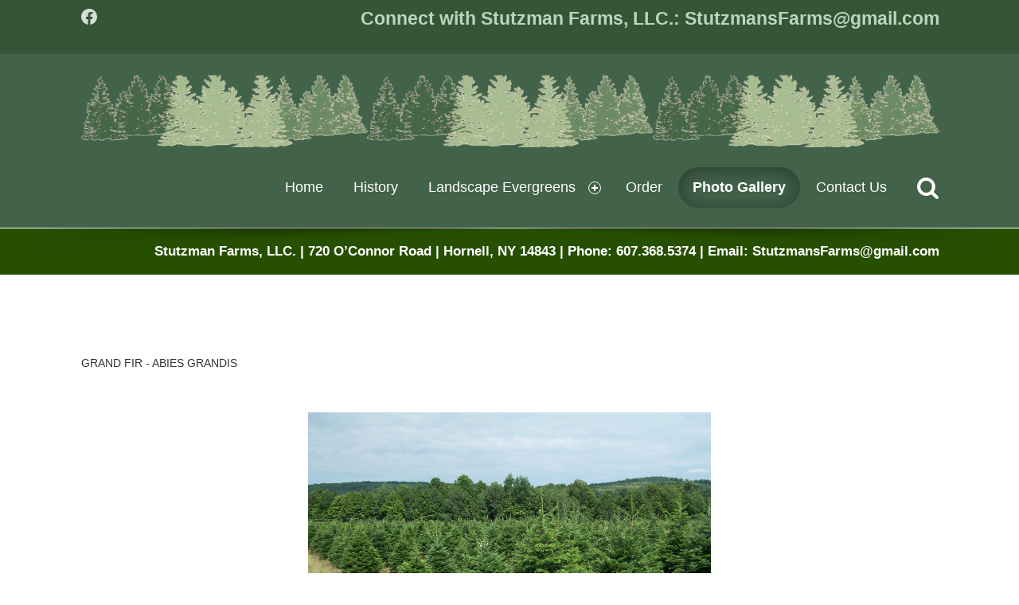

--- FILE ---
content_type: text/html; charset=UTF-8
request_url: https://stutzmanfarms.net/photo-gallery/nggallery/fir/grand-fir-abies-grandis/slideshow
body_size: 66714
content:
<!doctype html>
<!--[if lte IE 8]><html class="ie ie8 lie9 lie8 no-js" lang="en-US"><![endif]-->
<!--[if IE 9]><html class="ie ie9 lie9 no-js" lang="en-US"><![endif]-->
<!--[if (gt IE 9)|!(IE)]><!--><html class="no-js" lang="en-US"><!--<![endif]-->

<head>
	
	<meta charset="UTF-8" />
	<meta name="viewport" content="width=device-width, initial-scale=1, maximum-scale=1" />
	<link rel="profile" href="https://gmpg.org/xfn/11" />
	<link rel="pingback" href="https://stutzmanfarms.net/xmlrpc.php" /><title>Photo Gallery &#8211; Stutzman Farms, LLC.</title>
<meta name='robots' content='max-image-preview:large' />
<link rel="alternate" type="application/rss+xml" title="Stutzman Farms, LLC. &raquo; Feed" href="https://stutzmanfarms.net/feed/" />
<link rel="alternate" type="application/rss+xml" title="Stutzman Farms, LLC. &raquo; Comments Feed" href="https://stutzmanfarms.net/comments/feed/" />
<link rel="alternate" title="oEmbed (JSON)" type="application/json+oembed" href="https://stutzmanfarms.net/wp-json/oembed/1.0/embed?url=https%3A%2F%2Fstutzmanfarms.net%2Fphoto-gallery%2F" />
<link rel="alternate" title="oEmbed (XML)" type="text/xml+oembed" href="https://stutzmanfarms.net/wp-json/oembed/1.0/embed?url=https%3A%2F%2Fstutzmanfarms.net%2Fphoto-gallery%2F&#038;format=xml" />
<style id='wp-img-auto-sizes-contain-inline-css'>
img:is([sizes=auto i],[sizes^="auto," i]){contain-intrinsic-size:3000px 1500px}
/*# sourceURL=wp-img-auto-sizes-contain-inline-css */
</style>
<style id='wp-emoji-styles-inline-css'>

	img.wp-smiley, img.emoji {
		display: inline !important;
		border: none !important;
		box-shadow: none !important;
		height: 1em !important;
		width: 1em !important;
		margin: 0 0.07em !important;
		vertical-align: -0.1em !important;
		background: none !important;
		padding: 0 !important;
	}
/*# sourceURL=wp-emoji-styles-inline-css */
</style>
<style id='wp-block-library-inline-css'>
:root{--wp-block-synced-color:#7a00df;--wp-block-synced-color--rgb:122,0,223;--wp-bound-block-color:var(--wp-block-synced-color);--wp-editor-canvas-background:#ddd;--wp-admin-theme-color:#007cba;--wp-admin-theme-color--rgb:0,124,186;--wp-admin-theme-color-darker-10:#006ba1;--wp-admin-theme-color-darker-10--rgb:0,107,160.5;--wp-admin-theme-color-darker-20:#005a87;--wp-admin-theme-color-darker-20--rgb:0,90,135;--wp-admin-border-width-focus:2px}@media (min-resolution:192dpi){:root{--wp-admin-border-width-focus:1.5px}}.wp-element-button{cursor:pointer}:root .has-very-light-gray-background-color{background-color:#eee}:root .has-very-dark-gray-background-color{background-color:#313131}:root .has-very-light-gray-color{color:#eee}:root .has-very-dark-gray-color{color:#313131}:root .has-vivid-green-cyan-to-vivid-cyan-blue-gradient-background{background:linear-gradient(135deg,#00d084,#0693e3)}:root .has-purple-crush-gradient-background{background:linear-gradient(135deg,#34e2e4,#4721fb 50%,#ab1dfe)}:root .has-hazy-dawn-gradient-background{background:linear-gradient(135deg,#faaca8,#dad0ec)}:root .has-subdued-olive-gradient-background{background:linear-gradient(135deg,#fafae1,#67a671)}:root .has-atomic-cream-gradient-background{background:linear-gradient(135deg,#fdd79a,#004a59)}:root .has-nightshade-gradient-background{background:linear-gradient(135deg,#330968,#31cdcf)}:root .has-midnight-gradient-background{background:linear-gradient(135deg,#020381,#2874fc)}:root{--wp--preset--font-size--normal:16px;--wp--preset--font-size--huge:42px}.has-regular-font-size{font-size:1em}.has-larger-font-size{font-size:2.625em}.has-normal-font-size{font-size:var(--wp--preset--font-size--normal)}.has-huge-font-size{font-size:var(--wp--preset--font-size--huge)}.has-text-align-center{text-align:center}.has-text-align-left{text-align:left}.has-text-align-right{text-align:right}.has-fit-text{white-space:nowrap!important}#end-resizable-editor-section{display:none}.aligncenter{clear:both}.items-justified-left{justify-content:flex-start}.items-justified-center{justify-content:center}.items-justified-right{justify-content:flex-end}.items-justified-space-between{justify-content:space-between}.screen-reader-text{border:0;clip-path:inset(50%);height:1px;margin:-1px;overflow:hidden;padding:0;position:absolute;width:1px;word-wrap:normal!important}.screen-reader-text:focus{background-color:#ddd;clip-path:none;color:#444;display:block;font-size:1em;height:auto;left:5px;line-height:normal;padding:15px 23px 14px;text-decoration:none;top:5px;width:auto;z-index:100000}html :where(.has-border-color){border-style:solid}html :where([style*=border-top-color]){border-top-style:solid}html :where([style*=border-right-color]){border-right-style:solid}html :where([style*=border-bottom-color]){border-bottom-style:solid}html :where([style*=border-left-color]){border-left-style:solid}html :where([style*=border-width]){border-style:solid}html :where([style*=border-top-width]){border-top-style:solid}html :where([style*=border-right-width]){border-right-style:solid}html :where([style*=border-bottom-width]){border-bottom-style:solid}html :where([style*=border-left-width]){border-left-style:solid}html :where(img[class*=wp-image-]){height:auto;max-width:100%}:where(figure){margin:0 0 1em}html :where(.is-position-sticky){--wp-admin--admin-bar--position-offset:var(--wp-admin--admin-bar--height,0px)}@media screen and (max-width:600px){html :where(.is-position-sticky){--wp-admin--admin-bar--position-offset:0px}}

/*# sourceURL=wp-block-library-inline-css */
</style><style id='wp-block-heading-inline-css'>
h1:where(.wp-block-heading).has-background,h2:where(.wp-block-heading).has-background,h3:where(.wp-block-heading).has-background,h4:where(.wp-block-heading).has-background,h5:where(.wp-block-heading).has-background,h6:where(.wp-block-heading).has-background{padding:1.25em 2.375em}h1.has-text-align-left[style*=writing-mode]:where([style*=vertical-lr]),h1.has-text-align-right[style*=writing-mode]:where([style*=vertical-rl]),h2.has-text-align-left[style*=writing-mode]:where([style*=vertical-lr]),h2.has-text-align-right[style*=writing-mode]:where([style*=vertical-rl]),h3.has-text-align-left[style*=writing-mode]:where([style*=vertical-lr]),h3.has-text-align-right[style*=writing-mode]:where([style*=vertical-rl]),h4.has-text-align-left[style*=writing-mode]:where([style*=vertical-lr]),h4.has-text-align-right[style*=writing-mode]:where([style*=vertical-rl]),h5.has-text-align-left[style*=writing-mode]:where([style*=vertical-lr]),h5.has-text-align-right[style*=writing-mode]:where([style*=vertical-rl]),h6.has-text-align-left[style*=writing-mode]:where([style*=vertical-lr]),h6.has-text-align-right[style*=writing-mode]:where([style*=vertical-rl]){rotate:180deg}
/*# sourceURL=https://stutzmanfarms.net/wp-includes/blocks/heading/style.min.css */
</style>
<style id='wp-block-social-links-inline-css'>
.wp-block-social-links{background:none;box-sizing:border-box;margin-left:0;padding-left:0;padding-right:0;text-indent:0}.wp-block-social-links .wp-social-link a,.wp-block-social-links .wp-social-link a:hover{border-bottom:0;box-shadow:none;text-decoration:none}.wp-block-social-links .wp-social-link svg{height:1em;width:1em}.wp-block-social-links .wp-social-link span:not(.screen-reader-text){font-size:.65em;margin-left:.5em;margin-right:.5em}.wp-block-social-links.has-small-icon-size{font-size:16px}.wp-block-social-links,.wp-block-social-links.has-normal-icon-size{font-size:24px}.wp-block-social-links.has-large-icon-size{font-size:36px}.wp-block-social-links.has-huge-icon-size{font-size:48px}.wp-block-social-links.aligncenter{display:flex;justify-content:center}.wp-block-social-links.alignright{justify-content:flex-end}.wp-block-social-link{border-radius:9999px;display:block}@media not (prefers-reduced-motion){.wp-block-social-link{transition:transform .1s ease}}.wp-block-social-link{height:auto}.wp-block-social-link a{align-items:center;display:flex;line-height:0}.wp-block-social-link:hover{transform:scale(1.1)}.wp-block-social-links .wp-block-social-link.wp-social-link{display:inline-block;margin:0;padding:0}.wp-block-social-links .wp-block-social-link.wp-social-link .wp-block-social-link-anchor,.wp-block-social-links .wp-block-social-link.wp-social-link .wp-block-social-link-anchor svg,.wp-block-social-links .wp-block-social-link.wp-social-link .wp-block-social-link-anchor:active,.wp-block-social-links .wp-block-social-link.wp-social-link .wp-block-social-link-anchor:hover,.wp-block-social-links .wp-block-social-link.wp-social-link .wp-block-social-link-anchor:visited{color:currentColor;fill:currentColor}:where(.wp-block-social-links:not(.is-style-logos-only)) .wp-social-link{background-color:#f0f0f0;color:#444}:where(.wp-block-social-links:not(.is-style-logos-only)) .wp-social-link-amazon{background-color:#f90;color:#fff}:where(.wp-block-social-links:not(.is-style-logos-only)) .wp-social-link-bandcamp{background-color:#1ea0c3;color:#fff}:where(.wp-block-social-links:not(.is-style-logos-only)) .wp-social-link-behance{background-color:#0757fe;color:#fff}:where(.wp-block-social-links:not(.is-style-logos-only)) .wp-social-link-bluesky{background-color:#0a7aff;color:#fff}:where(.wp-block-social-links:not(.is-style-logos-only)) .wp-social-link-codepen{background-color:#1e1f26;color:#fff}:where(.wp-block-social-links:not(.is-style-logos-only)) .wp-social-link-deviantart{background-color:#02e49b;color:#fff}:where(.wp-block-social-links:not(.is-style-logos-only)) .wp-social-link-discord{background-color:#5865f2;color:#fff}:where(.wp-block-social-links:not(.is-style-logos-only)) .wp-social-link-dribbble{background-color:#e94c89;color:#fff}:where(.wp-block-social-links:not(.is-style-logos-only)) .wp-social-link-dropbox{background-color:#4280ff;color:#fff}:where(.wp-block-social-links:not(.is-style-logos-only)) .wp-social-link-etsy{background-color:#f45800;color:#fff}:where(.wp-block-social-links:not(.is-style-logos-only)) .wp-social-link-facebook{background-color:#0866ff;color:#fff}:where(.wp-block-social-links:not(.is-style-logos-only)) .wp-social-link-fivehundredpx{background-color:#000;color:#fff}:where(.wp-block-social-links:not(.is-style-logos-only)) .wp-social-link-flickr{background-color:#0461dd;color:#fff}:where(.wp-block-social-links:not(.is-style-logos-only)) .wp-social-link-foursquare{background-color:#e65678;color:#fff}:where(.wp-block-social-links:not(.is-style-logos-only)) .wp-social-link-github{background-color:#24292d;color:#fff}:where(.wp-block-social-links:not(.is-style-logos-only)) .wp-social-link-goodreads{background-color:#eceadd;color:#382110}:where(.wp-block-social-links:not(.is-style-logos-only)) .wp-social-link-google{background-color:#ea4434;color:#fff}:where(.wp-block-social-links:not(.is-style-logos-only)) .wp-social-link-gravatar{background-color:#1d4fc4;color:#fff}:where(.wp-block-social-links:not(.is-style-logos-only)) .wp-social-link-instagram{background-color:#f00075;color:#fff}:where(.wp-block-social-links:not(.is-style-logos-only)) .wp-social-link-lastfm{background-color:#e21b24;color:#fff}:where(.wp-block-social-links:not(.is-style-logos-only)) .wp-social-link-linkedin{background-color:#0d66c2;color:#fff}:where(.wp-block-social-links:not(.is-style-logos-only)) .wp-social-link-mastodon{background-color:#3288d4;color:#fff}:where(.wp-block-social-links:not(.is-style-logos-only)) .wp-social-link-medium{background-color:#000;color:#fff}:where(.wp-block-social-links:not(.is-style-logos-only)) .wp-social-link-meetup{background-color:#f6405f;color:#fff}:where(.wp-block-social-links:not(.is-style-logos-only)) .wp-social-link-patreon{background-color:#000;color:#fff}:where(.wp-block-social-links:not(.is-style-logos-only)) .wp-social-link-pinterest{background-color:#e60122;color:#fff}:where(.wp-block-social-links:not(.is-style-logos-only)) .wp-social-link-pocket{background-color:#ef4155;color:#fff}:where(.wp-block-social-links:not(.is-style-logos-only)) .wp-social-link-reddit{background-color:#ff4500;color:#fff}:where(.wp-block-social-links:not(.is-style-logos-only)) .wp-social-link-skype{background-color:#0478d7;color:#fff}:where(.wp-block-social-links:not(.is-style-logos-only)) .wp-social-link-snapchat{background-color:#fefc00;color:#fff;stroke:#000}:where(.wp-block-social-links:not(.is-style-logos-only)) .wp-social-link-soundcloud{background-color:#ff5600;color:#fff}:where(.wp-block-social-links:not(.is-style-logos-only)) .wp-social-link-spotify{background-color:#1bd760;color:#fff}:where(.wp-block-social-links:not(.is-style-logos-only)) .wp-social-link-telegram{background-color:#2aabee;color:#fff}:where(.wp-block-social-links:not(.is-style-logos-only)) .wp-social-link-threads{background-color:#000;color:#fff}:where(.wp-block-social-links:not(.is-style-logos-only)) .wp-social-link-tiktok{background-color:#000;color:#fff}:where(.wp-block-social-links:not(.is-style-logos-only)) .wp-social-link-tumblr{background-color:#011835;color:#fff}:where(.wp-block-social-links:not(.is-style-logos-only)) .wp-social-link-twitch{background-color:#6440a4;color:#fff}:where(.wp-block-social-links:not(.is-style-logos-only)) .wp-social-link-twitter{background-color:#1da1f2;color:#fff}:where(.wp-block-social-links:not(.is-style-logos-only)) .wp-social-link-vimeo{background-color:#1eb7ea;color:#fff}:where(.wp-block-social-links:not(.is-style-logos-only)) .wp-social-link-vk{background-color:#4680c2;color:#fff}:where(.wp-block-social-links:not(.is-style-logos-only)) .wp-social-link-wordpress{background-color:#3499cd;color:#fff}:where(.wp-block-social-links:not(.is-style-logos-only)) .wp-social-link-whatsapp{background-color:#25d366;color:#fff}:where(.wp-block-social-links:not(.is-style-logos-only)) .wp-social-link-x{background-color:#000;color:#fff}:where(.wp-block-social-links:not(.is-style-logos-only)) .wp-social-link-yelp{background-color:#d32422;color:#fff}:where(.wp-block-social-links:not(.is-style-logos-only)) .wp-social-link-youtube{background-color:red;color:#fff}:where(.wp-block-social-links.is-style-logos-only) .wp-social-link{background:none}:where(.wp-block-social-links.is-style-logos-only) .wp-social-link svg{height:1.25em;width:1.25em}:where(.wp-block-social-links.is-style-logos-only) .wp-social-link-amazon{color:#f90}:where(.wp-block-social-links.is-style-logos-only) .wp-social-link-bandcamp{color:#1ea0c3}:where(.wp-block-social-links.is-style-logos-only) .wp-social-link-behance{color:#0757fe}:where(.wp-block-social-links.is-style-logos-only) .wp-social-link-bluesky{color:#0a7aff}:where(.wp-block-social-links.is-style-logos-only) .wp-social-link-codepen{color:#1e1f26}:where(.wp-block-social-links.is-style-logos-only) .wp-social-link-deviantart{color:#02e49b}:where(.wp-block-social-links.is-style-logos-only) .wp-social-link-discord{color:#5865f2}:where(.wp-block-social-links.is-style-logos-only) .wp-social-link-dribbble{color:#e94c89}:where(.wp-block-social-links.is-style-logos-only) .wp-social-link-dropbox{color:#4280ff}:where(.wp-block-social-links.is-style-logos-only) .wp-social-link-etsy{color:#f45800}:where(.wp-block-social-links.is-style-logos-only) .wp-social-link-facebook{color:#0866ff}:where(.wp-block-social-links.is-style-logos-only) .wp-social-link-fivehundredpx{color:#000}:where(.wp-block-social-links.is-style-logos-only) .wp-social-link-flickr{color:#0461dd}:where(.wp-block-social-links.is-style-logos-only) .wp-social-link-foursquare{color:#e65678}:where(.wp-block-social-links.is-style-logos-only) .wp-social-link-github{color:#24292d}:where(.wp-block-social-links.is-style-logos-only) .wp-social-link-goodreads{color:#382110}:where(.wp-block-social-links.is-style-logos-only) .wp-social-link-google{color:#ea4434}:where(.wp-block-social-links.is-style-logos-only) .wp-social-link-gravatar{color:#1d4fc4}:where(.wp-block-social-links.is-style-logos-only) .wp-social-link-instagram{color:#f00075}:where(.wp-block-social-links.is-style-logos-only) .wp-social-link-lastfm{color:#e21b24}:where(.wp-block-social-links.is-style-logos-only) .wp-social-link-linkedin{color:#0d66c2}:where(.wp-block-social-links.is-style-logos-only) .wp-social-link-mastodon{color:#3288d4}:where(.wp-block-social-links.is-style-logos-only) .wp-social-link-medium{color:#000}:where(.wp-block-social-links.is-style-logos-only) .wp-social-link-meetup{color:#f6405f}:where(.wp-block-social-links.is-style-logos-only) .wp-social-link-patreon{color:#000}:where(.wp-block-social-links.is-style-logos-only) .wp-social-link-pinterest{color:#e60122}:where(.wp-block-social-links.is-style-logos-only) .wp-social-link-pocket{color:#ef4155}:where(.wp-block-social-links.is-style-logos-only) .wp-social-link-reddit{color:#ff4500}:where(.wp-block-social-links.is-style-logos-only) .wp-social-link-skype{color:#0478d7}:where(.wp-block-social-links.is-style-logos-only) .wp-social-link-snapchat{color:#fff;stroke:#000}:where(.wp-block-social-links.is-style-logos-only) .wp-social-link-soundcloud{color:#ff5600}:where(.wp-block-social-links.is-style-logos-only) .wp-social-link-spotify{color:#1bd760}:where(.wp-block-social-links.is-style-logos-only) .wp-social-link-telegram{color:#2aabee}:where(.wp-block-social-links.is-style-logos-only) .wp-social-link-threads{color:#000}:where(.wp-block-social-links.is-style-logos-only) .wp-social-link-tiktok{color:#000}:where(.wp-block-social-links.is-style-logos-only) .wp-social-link-tumblr{color:#011835}:where(.wp-block-social-links.is-style-logos-only) .wp-social-link-twitch{color:#6440a4}:where(.wp-block-social-links.is-style-logos-only) .wp-social-link-twitter{color:#1da1f2}:where(.wp-block-social-links.is-style-logos-only) .wp-social-link-vimeo{color:#1eb7ea}:where(.wp-block-social-links.is-style-logos-only) .wp-social-link-vk{color:#4680c2}:where(.wp-block-social-links.is-style-logos-only) .wp-social-link-whatsapp{color:#25d366}:where(.wp-block-social-links.is-style-logos-only) .wp-social-link-wordpress{color:#3499cd}:where(.wp-block-social-links.is-style-logos-only) .wp-social-link-x{color:#000}:where(.wp-block-social-links.is-style-logos-only) .wp-social-link-yelp{color:#d32422}:where(.wp-block-social-links.is-style-logos-only) .wp-social-link-youtube{color:red}.wp-block-social-links.is-style-pill-shape .wp-social-link{width:auto}:root :where(.wp-block-social-links .wp-social-link a){padding:.25em}:root :where(.wp-block-social-links.is-style-logos-only .wp-social-link a){padding:0}:root :where(.wp-block-social-links.is-style-pill-shape .wp-social-link a){padding-left:.6666666667em;padding-right:.6666666667em}.wp-block-social-links:not(.has-icon-color):not(.has-icon-background-color) .wp-social-link-snapchat .wp-block-social-link-label{color:#000}
/*# sourceURL=https://stutzmanfarms.net/wp-includes/blocks/social-links/style.min.css */
</style>
<style id='global-styles-inline-css'>
:root{--wp--preset--aspect-ratio--square: 1;--wp--preset--aspect-ratio--4-3: 4/3;--wp--preset--aspect-ratio--3-4: 3/4;--wp--preset--aspect-ratio--3-2: 3/2;--wp--preset--aspect-ratio--2-3: 2/3;--wp--preset--aspect-ratio--16-9: 16/9;--wp--preset--aspect-ratio--9-16: 9/16;--wp--preset--color--black: #000000;--wp--preset--color--cyan-bluish-gray: #abb8c3;--wp--preset--color--white: #ffffff;--wp--preset--color--pale-pink: #f78da7;--wp--preset--color--vivid-red: #cf2e2e;--wp--preset--color--luminous-vivid-orange: #ff6900;--wp--preset--color--luminous-vivid-amber: #fcb900;--wp--preset--color--light-green-cyan: #7bdcb5;--wp--preset--color--vivid-green-cyan: #00d084;--wp--preset--color--pale-cyan-blue: #8ed1fc;--wp--preset--color--vivid-cyan-blue: #0693e3;--wp--preset--color--vivid-purple: #9b51e0;--wp--preset--gradient--vivid-cyan-blue-to-vivid-purple: linear-gradient(135deg,rgb(6,147,227) 0%,rgb(155,81,224) 100%);--wp--preset--gradient--light-green-cyan-to-vivid-green-cyan: linear-gradient(135deg,rgb(122,220,180) 0%,rgb(0,208,130) 100%);--wp--preset--gradient--luminous-vivid-amber-to-luminous-vivid-orange: linear-gradient(135deg,rgb(252,185,0) 0%,rgb(255,105,0) 100%);--wp--preset--gradient--luminous-vivid-orange-to-vivid-red: linear-gradient(135deg,rgb(255,105,0) 0%,rgb(207,46,46) 100%);--wp--preset--gradient--very-light-gray-to-cyan-bluish-gray: linear-gradient(135deg,rgb(238,238,238) 0%,rgb(169,184,195) 100%);--wp--preset--gradient--cool-to-warm-spectrum: linear-gradient(135deg,rgb(74,234,220) 0%,rgb(151,120,209) 20%,rgb(207,42,186) 40%,rgb(238,44,130) 60%,rgb(251,105,98) 80%,rgb(254,248,76) 100%);--wp--preset--gradient--blush-light-purple: linear-gradient(135deg,rgb(255,206,236) 0%,rgb(152,150,240) 100%);--wp--preset--gradient--blush-bordeaux: linear-gradient(135deg,rgb(254,205,165) 0%,rgb(254,45,45) 50%,rgb(107,0,62) 100%);--wp--preset--gradient--luminous-dusk: linear-gradient(135deg,rgb(255,203,112) 0%,rgb(199,81,192) 50%,rgb(65,88,208) 100%);--wp--preset--gradient--pale-ocean: linear-gradient(135deg,rgb(255,245,203) 0%,rgb(182,227,212) 50%,rgb(51,167,181) 100%);--wp--preset--gradient--electric-grass: linear-gradient(135deg,rgb(202,248,128) 0%,rgb(113,206,126) 100%);--wp--preset--gradient--midnight: linear-gradient(135deg,rgb(2,3,129) 0%,rgb(40,116,252) 100%);--wp--preset--font-size--small: 13px;--wp--preset--font-size--medium: 20px;--wp--preset--font-size--large: 36px;--wp--preset--font-size--x-large: 42px;--wp--preset--spacing--20: 0.44rem;--wp--preset--spacing--30: 0.67rem;--wp--preset--spacing--40: 1rem;--wp--preset--spacing--50: 1.5rem;--wp--preset--spacing--60: 2.25rem;--wp--preset--spacing--70: 3.38rem;--wp--preset--spacing--80: 5.06rem;--wp--preset--shadow--natural: 6px 6px 9px rgba(0, 0, 0, 0.2);--wp--preset--shadow--deep: 12px 12px 50px rgba(0, 0, 0, 0.4);--wp--preset--shadow--sharp: 6px 6px 0px rgba(0, 0, 0, 0.2);--wp--preset--shadow--outlined: 6px 6px 0px -3px rgb(255, 255, 255), 6px 6px rgb(0, 0, 0);--wp--preset--shadow--crisp: 6px 6px 0px rgb(0, 0, 0);}:where(.is-layout-flex){gap: 0.5em;}:where(.is-layout-grid){gap: 0.5em;}body .is-layout-flex{display: flex;}.is-layout-flex{flex-wrap: wrap;align-items: center;}.is-layout-flex > :is(*, div){margin: 0;}body .is-layout-grid{display: grid;}.is-layout-grid > :is(*, div){margin: 0;}:where(.wp-block-columns.is-layout-flex){gap: 2em;}:where(.wp-block-columns.is-layout-grid){gap: 2em;}:where(.wp-block-post-template.is-layout-flex){gap: 1.25em;}:where(.wp-block-post-template.is-layout-grid){gap: 1.25em;}.has-black-color{color: var(--wp--preset--color--black) !important;}.has-cyan-bluish-gray-color{color: var(--wp--preset--color--cyan-bluish-gray) !important;}.has-white-color{color: var(--wp--preset--color--white) !important;}.has-pale-pink-color{color: var(--wp--preset--color--pale-pink) !important;}.has-vivid-red-color{color: var(--wp--preset--color--vivid-red) !important;}.has-luminous-vivid-orange-color{color: var(--wp--preset--color--luminous-vivid-orange) !important;}.has-luminous-vivid-amber-color{color: var(--wp--preset--color--luminous-vivid-amber) !important;}.has-light-green-cyan-color{color: var(--wp--preset--color--light-green-cyan) !important;}.has-vivid-green-cyan-color{color: var(--wp--preset--color--vivid-green-cyan) !important;}.has-pale-cyan-blue-color{color: var(--wp--preset--color--pale-cyan-blue) !important;}.has-vivid-cyan-blue-color{color: var(--wp--preset--color--vivid-cyan-blue) !important;}.has-vivid-purple-color{color: var(--wp--preset--color--vivid-purple) !important;}.has-black-background-color{background-color: var(--wp--preset--color--black) !important;}.has-cyan-bluish-gray-background-color{background-color: var(--wp--preset--color--cyan-bluish-gray) !important;}.has-white-background-color{background-color: var(--wp--preset--color--white) !important;}.has-pale-pink-background-color{background-color: var(--wp--preset--color--pale-pink) !important;}.has-vivid-red-background-color{background-color: var(--wp--preset--color--vivid-red) !important;}.has-luminous-vivid-orange-background-color{background-color: var(--wp--preset--color--luminous-vivid-orange) !important;}.has-luminous-vivid-amber-background-color{background-color: var(--wp--preset--color--luminous-vivid-amber) !important;}.has-light-green-cyan-background-color{background-color: var(--wp--preset--color--light-green-cyan) !important;}.has-vivid-green-cyan-background-color{background-color: var(--wp--preset--color--vivid-green-cyan) !important;}.has-pale-cyan-blue-background-color{background-color: var(--wp--preset--color--pale-cyan-blue) !important;}.has-vivid-cyan-blue-background-color{background-color: var(--wp--preset--color--vivid-cyan-blue) !important;}.has-vivid-purple-background-color{background-color: var(--wp--preset--color--vivid-purple) !important;}.has-black-border-color{border-color: var(--wp--preset--color--black) !important;}.has-cyan-bluish-gray-border-color{border-color: var(--wp--preset--color--cyan-bluish-gray) !important;}.has-white-border-color{border-color: var(--wp--preset--color--white) !important;}.has-pale-pink-border-color{border-color: var(--wp--preset--color--pale-pink) !important;}.has-vivid-red-border-color{border-color: var(--wp--preset--color--vivid-red) !important;}.has-luminous-vivid-orange-border-color{border-color: var(--wp--preset--color--luminous-vivid-orange) !important;}.has-luminous-vivid-amber-border-color{border-color: var(--wp--preset--color--luminous-vivid-amber) !important;}.has-light-green-cyan-border-color{border-color: var(--wp--preset--color--light-green-cyan) !important;}.has-vivid-green-cyan-border-color{border-color: var(--wp--preset--color--vivid-green-cyan) !important;}.has-pale-cyan-blue-border-color{border-color: var(--wp--preset--color--pale-cyan-blue) !important;}.has-vivid-cyan-blue-border-color{border-color: var(--wp--preset--color--vivid-cyan-blue) !important;}.has-vivid-purple-border-color{border-color: var(--wp--preset--color--vivid-purple) !important;}.has-vivid-cyan-blue-to-vivid-purple-gradient-background{background: var(--wp--preset--gradient--vivid-cyan-blue-to-vivid-purple) !important;}.has-light-green-cyan-to-vivid-green-cyan-gradient-background{background: var(--wp--preset--gradient--light-green-cyan-to-vivid-green-cyan) !important;}.has-luminous-vivid-amber-to-luminous-vivid-orange-gradient-background{background: var(--wp--preset--gradient--luminous-vivid-amber-to-luminous-vivid-orange) !important;}.has-luminous-vivid-orange-to-vivid-red-gradient-background{background: var(--wp--preset--gradient--luminous-vivid-orange-to-vivid-red) !important;}.has-very-light-gray-to-cyan-bluish-gray-gradient-background{background: var(--wp--preset--gradient--very-light-gray-to-cyan-bluish-gray) !important;}.has-cool-to-warm-spectrum-gradient-background{background: var(--wp--preset--gradient--cool-to-warm-spectrum) !important;}.has-blush-light-purple-gradient-background{background: var(--wp--preset--gradient--blush-light-purple) !important;}.has-blush-bordeaux-gradient-background{background: var(--wp--preset--gradient--blush-bordeaux) !important;}.has-luminous-dusk-gradient-background{background: var(--wp--preset--gradient--luminous-dusk) !important;}.has-pale-ocean-gradient-background{background: var(--wp--preset--gradient--pale-ocean) !important;}.has-electric-grass-gradient-background{background: var(--wp--preset--gradient--electric-grass) !important;}.has-midnight-gradient-background{background: var(--wp--preset--gradient--midnight) !important;}.has-small-font-size{font-size: var(--wp--preset--font-size--small) !important;}.has-medium-font-size{font-size: var(--wp--preset--font-size--medium) !important;}.has-large-font-size{font-size: var(--wp--preset--font-size--large) !important;}.has-x-large-font-size{font-size: var(--wp--preset--font-size--x-large) !important;}
/*# sourceURL=global-styles-inline-css */
</style>

<style id='classic-theme-styles-inline-css'>
/*! This file is auto-generated */
.wp-block-button__link{color:#fff;background-color:#32373c;border-radius:9999px;box-shadow:none;text-decoration:none;padding:calc(.667em + 2px) calc(1.333em + 2px);font-size:1.125em}.wp-block-file__button{background:#32373c;color:#fff;text-decoration:none}
/*# sourceURL=/wp-includes/css/classic-themes.min.css */
</style>
<link rel='stylesheet' id='contact-form-7-css' href='https://stutzmanfarms.net/wp-content/plugins/contact-form-7/includes/css/styles.css?ver=6.1.4' media='all' />
<link rel='stylesheet' id='epa_styling-css' href='https://stutzmanfarms.net/wp-content/plugins/easy-popup-announcement/assets/css/epa_styling.css?ver=6.9' media='all' />
<link rel='stylesheet' id='ngg_trigger_buttons-css' href='https://stutzmanfarms.net/wp-content/plugins/nextgen-gallery/static/GalleryDisplay/trigger_buttons.css?ver=4.0.4' media='all' />
<link rel='stylesheet' id='simplelightbox-0-css' href='https://stutzmanfarms.net/wp-content/plugins/nextgen-gallery/static/Lightbox/simplelightbox/simple-lightbox.css?ver=4.0.4' media='all' />
<link rel='stylesheet' id='fontawesome_v4_shim_style-css' href='https://stutzmanfarms.net/wp-content/plugins/nextgen-gallery/static/FontAwesome/css/v4-shims.min.css?ver=6.9' media='all' />
<link rel='stylesheet' id='fontawesome-css' href='https://stutzmanfarms.net/wp-content/plugins/nextgen-gallery/static/FontAwesome/css/all.min.css?ver=6.9' media='all' />
<link rel='stylesheet' id='nextgen_pagination_style-css' href='https://stutzmanfarms.net/wp-content/plugins/nextgen-gallery/static/GalleryDisplay/pagination_style.css?ver=4.0.4' media='all' />
<link rel='stylesheet' id='nextgen_basic_album_style-css' href='https://stutzmanfarms.net/wp-content/plugins/nextgen-gallery/static/Albums/nextgen_basic_album.css?ver=4.0.4' media='all' />
<link rel='stylesheet' id='nextgen_basic_album_breadcrumbs_style-css' href='https://stutzmanfarms.net/wp-content/plugins/nextgen-gallery/static/Albums/breadcrumbs.css?ver=4.0.4' media='all' />
<link rel='stylesheet' id='wm-fonticons-css' href='https://stutzmanfarms.net/wp-content/plugins/webman-amplifier/assets/font/fontello.css?ver=1.5.12' media='screen' />
<link rel='stylesheet' id='msl-main-css' href='https://stutzmanfarms.net/wp-content/plugins/master-slider/public/assets/css/masterslider.main.css?ver=3.11.0' media='all' />
<link rel='stylesheet' id='msl-custom-css' href='https://stutzmanfarms.net/wp-content/uploads/master-slider/custom.css?ver=3.3' media='all' />
<link rel='stylesheet' id='stylesheet-global-css' href='//stutzmanfarms.net/wp-content/uploads/wmtheme-mustang/global.css?ver=2.1.3' media='screen' />
<link rel='stylesheet' id='stylesheet-css' href='https://stutzmanfarms.net/wp-content/themes/mustang-lite-child/style.css?ver=2.1.3' media='screen' />
<script src="https://stutzmanfarms.net/wp-includes/js/jquery/jquery.min.js?ver=3.7.1" id="jquery-core-js"></script>
<script src="https://stutzmanfarms.net/wp-includes/js/jquery/jquery-migrate.min.js?ver=3.4.1" id="jquery-migrate-js"></script>
<script src="https://stutzmanfarms.net/wp-content/plugins/easy-popup-announcement/js/jquery.popupoverlay.js?ver=1.6.5" id="epa_popupoverlay-js"></script>
<script src="https://stutzmanfarms.net/wp-content/plugins/easy-popup-announcement/js/jquery.cookie.js?ver=1.6.5" id="epa_jquery_cookies-js"></script>
<script id="photocrati_ajax-js-extra">
var photocrati_ajax = {"url":"https://stutzmanfarms.net/index.php?photocrati_ajax=1","rest_url":"https://stutzmanfarms.net/wp-json/","wp_home_url":"https://stutzmanfarms.net","wp_site_url":"https://stutzmanfarms.net","wp_root_url":"https://stutzmanfarms.net","wp_plugins_url":"https://stutzmanfarms.net/wp-content/plugins","wp_content_url":"https://stutzmanfarms.net/wp-content","wp_includes_url":"https://stutzmanfarms.net/wp-includes/","ngg_param_slug":"nggallery","rest_nonce":"5f982855b3"};
//# sourceURL=photocrati_ajax-js-extra
</script>
<script src="https://stutzmanfarms.net/wp-content/plugins/nextgen-gallery/static/Legacy/ajax.min.js?ver=4.0.4" id="photocrati_ajax-js"></script>
<script src="https://stutzmanfarms.net/wp-content/plugins/nextgen-gallery/static/FontAwesome/js/v4-shims.min.js?ver=5.3.1" id="fontawesome_v4_shim-js"></script>
<script defer crossorigin="anonymous" data-auto-replace-svg="false" data-keep-original-source="false" data-search-pseudo-elements src="https://stutzmanfarms.net/wp-content/plugins/nextgen-gallery/static/FontAwesome/js/all.min.js?ver=5.3.1" id="fontawesome-js"></script>
<script src="https://stutzmanfarms.net/wp-content/plugins/nextgen-gallery/static/Albums/init.js?ver=4.0.4" id="nextgen_basic_album_script-js"></script>
<script src="https://stutzmanfarms.net/wp-content/plugins/nextgen-gallery/static/GalleryDisplay/shave.js?ver=4.0.4" id="shave.js-js"></script>
<link rel="https://api.w.org/" href="https://stutzmanfarms.net/wp-json/" /><link rel="alternate" title="JSON" type="application/json" href="https://stutzmanfarms.net/wp-json/wp/v2/pages/28" /><link rel="EditURI" type="application/rsd+xml" title="RSD" href="https://stutzmanfarms.net/xmlrpc.php?rsd" />
<meta name="generator" content="WordPress 6.9" />
<link rel="canonical" href="https://stutzmanfarms.net/photo-gallery/" />
<link rel='shortlink' href='https://stutzmanfarms.net/?p=28' />
<script>var ms_grabbing_curosr = 'https://stutzmanfarms.net/wp-content/plugins/master-slider/public/assets/css/common/grabbing.cur', ms_grab_curosr = 'https://stutzmanfarms.net/wp-content/plugins/master-slider/public/assets/css/common/grab.cur';</script>
<meta name="generator" content="MasterSlider 3.11.0 - Responsive Touch Image Slider | avt.li/msf" />
<link rel="icon" href="https://stutzmanfarms.net/wp-content/uploads/2021/05/cropped-lrstutzman-1-32x32.png" sizes="32x32" />
<link rel="icon" href="https://stutzmanfarms.net/wp-content/uploads/2021/05/cropped-lrstutzman-1-192x192.png" sizes="192x192" />
<link rel="apple-touch-icon" href="https://stutzmanfarms.net/wp-content/uploads/2021/05/cropped-lrstutzman-1-180x180.png" />
<meta name="msapplication-TileImage" content="https://stutzmanfarms.net/wp-content/uploads/2021/05/cropped-lrstutzman-1-270x270.png" />
		<style id="wp-custom-css">
			.wpcf7 input[type="text"],
.wpcf7 input[type="email"],
.wpcf7 textarea
{
    background-color: #fff;
    color: #000;
    width: 75%;
}

/**page title**/
.entry-title {
  display: none !important;
}		</style>
				<!-- Google tag (gtag.js) -->
<script async src="https://www.googletagmanager.com/gtag/js?id=G-5VJWN15ZQL"></script>
<script>
  window.dataLayer = window.dataLayer || [];
  function gtag(){dataLayer.push(arguments);}
  gtag('js', new Date());

  gtag('config', 'G-5VJWN15ZQL');
</script>
	
	<meta name="google-site-verification" content="0NqtyrHYWpdg_7dskbRDtiV_ENNOt_nFbWSzVMGTtqc" />
<link rel='stylesheet' id='ngg_basic_slideshow_style-css' href='https://stutzmanfarms.net/wp-content/plugins/nextgen-gallery/static/Slideshow/ngg_basic_slideshow.css?ver=4.0.4' media='all' />
<link rel='stylesheet' id='ngg_slick_slideshow_style-css' href='https://stutzmanfarms.net/wp-content/plugins/nextgen-gallery/static/Slideshow/slick/slick.css?ver=4.0.4' media='all' />
<link rel='stylesheet' id='ngg_slick_slideshow_theme-css' href='https://stutzmanfarms.net/wp-content/plugins/nextgen-gallery/static/Slideshow/slick/slick-theme.css?ver=4.0.4' media='all' />
</head>


<body data-rsssl=1 id="top" class=" _masterslider _ms_version_3.11.0 list-articles-short page page-id-28 page-parent page-template-default responsive-design topbar-enabled wp-child-theme-mustang-lite-child wp-singular wp-theme-mustang-lite">

<div class="website-container">
<div id="topbar" class="topbar wrap clearfix topbar-basic"><div class="wrap-inner"><div class="pane twelve"><a class="screen-reader-text" href="#nav-main">Skip to navigation</a>

<div class="wm-sidebar widget-area widgets-count-2" data-id="topbar" data-widgets-count="2">
<section class="widget block-2 widget_block">
<ul class="wp-block-social-links alignleft is-layout-flex wp-block-social-links-is-layout-flex"><li class="wp-social-link wp-social-link-facebook  wp-block-social-link"><a rel="noopener nofollow" target="_blank" href="https://www.facebook.com/profile.php?id=100064618872353" class="wp-block-social-link-anchor"><svg width="24" height="24" viewBox="0 0 24 24" version="1.1" xmlns="http://www.w3.org/2000/svg" aria-hidden="true" focusable="false"><path d="M12 2C6.5 2 2 6.5 2 12c0 5 3.7 9.1 8.4 9.9v-7H7.9V12h2.5V9.8c0-2.5 1.5-3.9 3.8-3.9 1.1 0 2.2.2 2.2.2v2.5h-1.3c-1.2 0-1.6.8-1.6 1.6V12h2.8l-.4 2.9h-2.3v7C18.3 21.1 22 17 22 12c0-5.5-4.5-10-10-10z"></path></svg><span class="wp-block-social-link-label screen-reader-text">Stutzman Farms, LLC Facebook Page</span></a></li>

</ul>
</section><section class="widget block-4 widget_block"><h2 style="text-left: right;"><strong><a href="mailto:StutzmansFarms@gmail.com">Connect with Stutzman Farms, LLC.: StutzmansFarms@gmail.com</a></strong></h2></section>
</div>

</div></div>
</div>


<header id="header" class="header wrap clearfix">
<div class="wrap-inner"><div class="pane twelve"><div class="header-container clearfix"><div class="logo type-img"><a href="https://stutzmanfarms.net" title="Stutzman Farms, LLC. | Planting America Green for over 65 years | Wholesale Evergreen and Christmas Tree Farm"><img width="1494" height="128" src="https://stutzmanfarms.net/wp-content/uploads/2025/08/stutzman-farms-llc-hornell-ny-logo.png" class="" alt="Stutzman Farms, LLC. logo" title="Stutzman Farms, LLC. | Planting America Green for over 65 years | Wholesale Evergreen and Christmas Tree Farm" data-hidpi="https://stutzmanfarms.net/wp-content/uploads/2025/08/stutzman-farms-llc-hornell-ny-logo.png" decoding="async" fetchpriority="high" srcset="https://stutzmanfarms.net/wp-content/uploads/2025/08/stutzman-farms-llc-hornell-ny-logo.png 1494w, https://stutzmanfarms.net/wp-content/uploads/2025/08/stutzman-farms-llc-hornell-ny-logo-300x26.png 300w, https://stutzmanfarms.net/wp-content/uploads/2025/08/stutzman-farms-llc-hornell-ny-logo-800x69.png 800w, https://stutzmanfarms.net/wp-content/uploads/2025/08/stutzman-farms-llc-hornell-ny-logo-768x66.png 768w, https://stutzmanfarms.net/wp-content/uploads/2025/08/stutzman-farms-llc-hornell-ny-logo-1400x120.png 1400w, https://stutzmanfarms.net/wp-content/uploads/2025/08/stutzman-farms-llc-hornell-ny-logo-520x45.png 520w" sizes="(max-width: 1494px) 100vw, 1494px" /><span class="screen-reader-text">Stutzman Farms, LLC. </span><span class="description">Planting America Green for over 65 years | Wholesale Evergreen and Christmas Tree Farm</span></a></div><div id="navigation-special" class="navigation-special nav-main"><ul><li id="menu-search" class="menu-search"><a href="#search-container" class="menu-search-switch no-scroll-link"><span class="screen-reader-text">Search</span></a></li></ul></div><nav id="nav-main" class="nav-main clearfix"><a class="screen-reader-text" href="#content-section">Skip to content</a><ul class="menu"><li id="menu-item-283" class="menu-item menu-item-type-custom menu-item-object-custom menu-item-home menu-item-first menu-item-283"><a class="inner" href="https://stutzmanfarms.net/">Home</a></li>
<li id="menu-item-295" class="menu-item menu-item-type-post_type menu-item-object-page menu-item-295"><a class="inner" href="https://stutzmanfarms.net/history/">History</a></li>
<li id="menu-item-284" class="menu-item menu-item-type-post_type menu-item-object-page menu-item-has-children menu-item-284"><a class="inner" href="https://stutzmanfarms.net/landscape-evergreens/">Landscape Evergreens</a>
<ul class="sub-menu">
	<li id="menu-item-285" class="menu-item menu-item-type-post_type menu-item-object-page menu-item-285"><a class="inner" href="https://stutzmanfarms.net/landscape-evergreens/christmas-trees/">Christmas Trees</a></li>
	<li id="menu-item-288" class="menu-item menu-item-type-post_type menu-item-object-page menu-item-288"><a class="inner" href="https://stutzmanfarms.net/quality/">Quality</a></li>
	<li id="menu-item-289" class="menu-item menu-item-type-post_type menu-item-object-page menu-item-289"><a class="inner" href="https://stutzmanfarms.net/terms/">Terms</a></li>
	<li id="menu-item-380" class="menu-item menu-item-type-post_type menu-item-object-page menu-item-380"><a class="inner" href="https://stutzmanfarms.net/planting-instructions/">Planting Instructions</a></li>
</ul>
</li>
<li id="menu-item-286" class="menu-item menu-item-type-post_type menu-item-object-page menu-item-286"><a class="inner" href="https://stutzmanfarms.net/order/">Order</a></li>
<li id="menu-item-287" class="menu-item menu-item-type-post_type menu-item-object-page current-menu-item page_item page-item-28 current_page_item menu-item-287 active-menu-item"><a class="inner" href="https://stutzmanfarms.net/photo-gallery/" aria-current="page">Photo Gallery</a></li>
<li id="menu-item-290" class="menu-item menu-item-type-post_type menu-item-object-page menu-item-290"><a class="inner" href="https://stutzmanfarms.net/contact-us/">Contact Us</a></li>
</ul></nav><a href="#nav-main" id="mobile-nav" class="mobile-nav"><span class="screen-reader-text">Menu</span></a><div id="search-container" class="menu-search-form"><form class="form-search searchform" action="https://stutzmanfarms.net/" method="get"><fieldset><label class="screen-reader-text">Search for:</label><input type="text" name="s" value="" placeholder="Search for..." /><input type="submit" class="submit" value="Submit" /></fieldset></form><a href="#search-container" class="form-close search-form-close-switch no-scroll-link"><span class="screen-reader-text">Close search form</span></a></div></div></div></div><img src="https://stutzmanfarms.net/wp-content/themes/mustang-lite/assets/img/shadow-bottom.png" alt="" class="header-shadow" />
</header>


<header id="main-heading" class="main-heading entry-header wrap clearfix has-widgets">
<div class="wrap-inner"><div class="pane twelve"><h1 class="entry-title">Photo Gallery</h1><div class="main-heading-widgets">

<div class="wm-sidebar widget-area widgets-count-1" data-id="main-heading-widgets" data-widgets-count="1">
<section class="widget block-9 widget_block">
<h3 class="wp-block-heading has-text-align-center"><strong>Stutzman Farms, LLC. | 720 O’Connor Road | Hornell, NY 14843 | Phone: 607.368.5374 | Email: StutzmansFarms@gmail.com</strong></h3>
</section>
</div>

</div></div></div>
</header>


<div id="content-section" class="content-section wrap clearfix">


<div class="wrap-inner">
	<div class="content-area site-content twelve pane">

<article id="post-28" class="post-28 page type-page status-publish hentry"><ul class="ngg-breadcrumbs">
			<li class="ngg-breadcrumb">
							Grand Fir - Abies Grandis								</li>
	</ul>
<div class="ngg-galleryoverview ngg-slideshow"
	id="ngg-slideshow-499549db5cc8ab7a7852c63d3fc16f3b-98129240"
	data-gallery-id="499549db5cc8ab7a7852c63d3fc16f3b"
	style="max-width: 600px;
			max-height: 400px;
			display: none;">

	
		<a href="https://stutzmanfarms.net/wp-content/gallery/grand-fir-abies-grandis/grandfir_0.jpg"
			title=""
			data-src="https://stutzmanfarms.net/wp-content/gallery/grand-fir-abies-grandis/grandfir_0.jpg"
			data-thumbnail="https://stutzmanfarms.net/wp-content/gallery/grand-fir-abies-grandis/thumbs/thumbs_grandfir_0.jpg"
			data-image-id="147"
			data-title="grandfir_0"
			data-description=""
			class="ngg-simplelightbox" rel="499549db5cc8ab7a7852c63d3fc16f3b">

			<img data-image-id='147'
				title=""
				alt="grandfir_0"
				src="https://stutzmanfarms.net/wp-content/gallery/grand-fir-abies-grandis/grandfir_0.jpg"
				style="max-height: 380px;"/>
		</a>

		
		<a href="https://stutzmanfarms.net/wp-content/gallery/grand-fir-abies-grandis/grand-fir-01.jpg"
			title=""
			data-src="https://stutzmanfarms.net/wp-content/gallery/grand-fir-abies-grandis/grand-fir-01.jpg"
			data-thumbnail="https://stutzmanfarms.net/wp-content/gallery/grand-fir-abies-grandis/thumbs/thumbs_grand-fir-01.jpg"
			data-image-id="210"
			data-title="grand-fir-01"
			data-description=""
			class="ngg-simplelightbox" rel="499549db5cc8ab7a7852c63d3fc16f3b">

			<img data-image-id='210'
				title=""
				alt="grand-fir-01"
				src="https://stutzmanfarms.net/wp-content/gallery/grand-fir-abies-grandis/grand-fir-01.jpg"
				style="max-height: 380px;"/>
		</a>

		</div>

		<!-- Thumbnails Link -->
	<div class="slideshowlink" style="max-width: 600px;">
		<a href='https://stutzmanfarms.net/photo-gallery/nggallery/fir/grand-fir-abies-grandis/thumbnails'>[Show picture list]</a>
	</div>





<div class="hatom-microformats hide"><h1 class="entry-title">Photo Gallery</h1><p>Updated on <span class="updated"> 2025-08-07T15:27:22+00:00</span>, by <span class="author vcard"><span class="fn">admin</span></span>.</p></div></article>

	</div> <!-- /content-area -->
</div> <!-- /wrap-inner -->


</div> <!-- /#content-section -->


<footer id="footer" class="footer wrap clearfix">


<div class="footer-widgets clearfix columns-2 masonry-disabled" data-columns="2"><div class="wrap-inner"><div class="pane twelve">

<div class="wm-sidebar widget-area footer-widgets-container widgets-count-2" data-id="footer-widgets" data-widgets-count="2">
<section class="widget wm-contact-info-3 wm-contact-info"><h3 class="widget-heading">Stutzman Farms, LLC.</h3><div class="address-container"><div class="address contact-info">
<h4 class="screen-reader-text">Address:</h4>
<p><strong>Dan Stutzman</strong><br />720 O&#8217;Connor Road<br />
Hornell, NY 14843</div>
<div class="phone contact-info">
<h4 class="screen-reader-text">Phone number:</h4>
<p>607.368.5374</p></div>
<div class="email contact-info">
<h4 class="screen-reader-text">Email address:</h4>
<p><a href="m&#97;&#105;&#108;&#116;o:&#83;tu&#116;zman&#115;F&#97;&#114;ms&#64;&#103;&#109;&#97;il&#46;c&#111;m" data-address="S&#116;ut&#122;ma&#110;&#115;&#70;a&#114;&#109;s&#64;g&#109;&#97;&#105;&#108;.&#99;&#111;&#109;" class="email-nospam">S&#116;&#117;tzm&#97;&#110;sF&#97;&#114;ms&#64;g&#109;a&#105;&#108;.c&#111;&#109;</a></div>
</div></section><section class="widget_text widget custom_html-2 widget_custom_html"><h3 class="widget-heading">Stutzman Farms, LLC. Varieties</h3><div class="textwidget custom-html-widget"><strong>Stutzman Farms, LLC.</strong>
<ul>
<li><a href="https://stutzmanfarms.net/photo-gallery/nggallery/conifers/pyramidal-arborvitae-nigra">Pyramidal Arborvitae</a></li>
<li><a href="https://stutzmanfarms.net/photo-gallery/nggallery/conifers/hemlock-tsuga-canadensis/">Hemlock</a></li>
<li><a href="https://stutzmanfarms.net/photo-gallery/nggallery/conifers/japanese-larch-larix-leptolepsis/">Japanese Larch</a></li>
</ul>
<strong>Pines</strong>
<ul>
<li><a href="https://stutzmanfarms.net/photo-gallery/nggallery/pine/austrian-pine-trees-pinus-nigra/">Austrian Pine</a></li>
<li><a href="https://stutzmanfarms.net/photo-gallery/nggallery/pine/red-pine-trees-pinus-resinosa/">Red Pine</a></li>
<li><a href="https://stutzmanfarms.net/photo-gallery/nggallery/pine/white-pine-trees-pinus-strobus/">White Pine</a></li>
</ul>

<strong>Firs</strong>
<ul>
<li><a href="https://stutzmanfarms.net/photo-gallery/nggallery/fir/balsam-fir-abies-balsamea/">Balsam Fir</a></li>
<li><a href="https://stutzmanfarms.net/photo-gallery/nggallery/fir/fraiser-fir-abies-fraseri/">Frasier Fir</a></li>
<li><a href="https://stutzmanfarms.net/photo-gallery/nggallery/fir/grand-fir-abies-grandis/">Grand Fir</a></li>
<li><a href="https://stutzmanfarms.net/photo-gallery/nggallery/fir/concolor-fir-abies-concolor/">Concolor Fir</a></li>
</ul>
<strong>Spruce</strong>
<ul>
<li><a href="https://stutzmanfarms.net/photo-gallery/nggallery/spruce/black-hill-spruce-picea-glauca-densata/">Black Hill Spruce</a></li>
<li><a href="https://stutzmanfarms.net/photo-gallery/nggallery/spruce/colorado-blue-spruce-picea-pungens-glauca/">Colorado Blue Spruce</a></li>
<li><a href="https://stutzmanfarms.net/photo-gallery/nggallery/spruce/engelmann-spruce-picea-engelmannii/">Engelmann Spruce</a></li>
<li><a href="https://stutzmanfarms.net/photo-gallery/nggallery/spruce/norway-spruce-picea-abies/">Norway Spruce</a></li>
<li><a href="https://stutzmanfarms.net/photo-gallery/nggallery/spruce/serbian-spruce-picea-omorika/">Serbian Spruce</a></li>
<li><a href="https://stutzmanfarms.net/photo-gallery/nggallery/spruce/white-spruce-picea-glauca//">White Spruce</a></li>
</ul></div></section>
</div>

</div></div>
</div>


<div class="credits clearfix"><div class="wrap-inner"><div class="pane twelve">

<div class="wm-sidebar widget-area clearfix widgets-count-1" data-id="credits" data-widgets-count="1">
<section class="widget block-7 widget_block"><div class="footer_credits">© <script>document.write(new Date().getFullYear())</script>
 Stutzman Farms, LLC •  <a href="https://ibdesignstudios.com/" title="Affordable Website Design, Website Hosting and Website Maintenance" target="_blank">IB Design Studios, Inc.</a></div></section>
</div>

</div></div>
</div>
<a href="#top" class="top-of-page" title="Back to top of the page"></a>
</footer>

</div> <!-- /website-container -->
<script type="speculationrules">
{"prefetch":[{"source":"document","where":{"and":[{"href_matches":"/*"},{"not":{"href_matches":["/wp-*.php","/wp-admin/*","/wp-content/uploads/*","/wp-content/*","/wp-content/plugins/*","/wp-content/themes/mustang-lite-child/*","/wp-content/themes/mustang-lite/*","/*\\?(.+)"]}},{"not":{"selector_matches":"a[rel~=\"nofollow\"]"}},{"not":{"selector_matches":".no-prefetch, .no-prefetch a"}}]},"eagerness":"conservative"}]}
</script>
<script>jQuery(document).ready(function($) {  setTimeout( function(){ $('#my_popup').popup({autoopen: true, transition: 'all 0.3s', blur: true, color: ''}); }, ); }); </script><script src="https://stutzmanfarms.net/wp-includes/js/dist/hooks.min.js?ver=dd5603f07f9220ed27f1" id="wp-hooks-js"></script>
<script src="https://stutzmanfarms.net/wp-includes/js/dist/i18n.min.js?ver=c26c3dc7bed366793375" id="wp-i18n-js"></script>
<script id="wp-i18n-js-after">
wp.i18n.setLocaleData( { 'text direction\u0004ltr': [ 'ltr' ] } );
//# sourceURL=wp-i18n-js-after
</script>
<script src="https://stutzmanfarms.net/wp-content/plugins/contact-form-7/includes/swv/js/index.js?ver=6.1.4" id="swv-js"></script>
<script id="contact-form-7-js-before">
var wpcf7 = {
    "api": {
        "root": "https:\/\/stutzmanfarms.net\/wp-json\/",
        "namespace": "contact-form-7\/v1"
    }
};
//# sourceURL=contact-form-7-js-before
</script>
<script src="https://stutzmanfarms.net/wp-content/plugins/contact-form-7/includes/js/index.js?ver=6.1.4" id="contact-form-7-js"></script>
<script id="ngg_common-js-extra">
var galleries = {};
galleries.gallery_342c5bc610879a59dbcd3955891c9f69 = {"__defaults_set":null,"ID":"342c5bc610879a59dbcd3955891c9f69","album_ids":[],"container_ids":["4"],"display":"","display_settings":{"disable_pagination":0,"display_view":"default","enable_breadcrumbs":1,"enable_descriptions":0,"galleries_per_page":0,"gallery_display_template":"","gallery_display_type":"photocrati-nextgen_basic_thumbnails","ngg_triggers_display":"never","open_gallery_in_lightbox":0,"override_thumbnail_settings":1,"template":"extend","thumbnail_crop":1,"thumbnail_height":160,"thumbnail_quality":100,"thumbnail_watermark":0,"thumbnail_width":240,"use_lightbox_effect":true,"_errors":[]},"display_type":"photocrati-nextgen_basic_compact_album","effect_code":null,"entity_ids":[],"excluded_container_ids":[],"exclusions":[],"gallery_ids":[],"id":"342c5bc610879a59dbcd3955891c9f69","ids":null,"image_ids":[],"images_list_count":null,"inner_content":null,"is_album_gallery":null,"maximum_entity_count":500,"order_by":"sortorder","order_direction":"ASC","returns":"included","skip_excluding_globally_excluded_images":null,"slug":null,"sortorder":[],"source":"albums","src":"","tag_ids":[],"tagcloud":false,"transient_id":null};
galleries.gallery_342c5bc610879a59dbcd3955891c9f69.wordpress_page_root = "https:\/\/stutzmanfarms.net\/photo-gallery\/";
var nextgen_lightbox_settings = {"static_path":"https:\/\/stutzmanfarms.net\/wp-content\/plugins\/nextgen-gallery\/static\/Lightbox\/{placeholder}","context":"nextgen_images"};
galleries.gallery_1b85cdc5171008255fea82794ac986f3 = {"__defaults_set":null,"ID":"1b85cdc5171008255fea82794ac986f3","album_ids":[],"container_ids":["1"],"display":"","display_settings":{"disable_pagination":0,"display_view":"default","enable_breadcrumbs":1,"enable_descriptions":0,"galleries_per_page":0,"gallery_display_template":"","gallery_display_type":"photocrati-nextgen_basic_thumbnails","ngg_triggers_display":"never","open_gallery_in_lightbox":0,"override_thumbnail_settings":1,"template":"extend","thumbnail_crop":1,"thumbnail_height":160,"thumbnail_quality":100,"thumbnail_watermark":0,"thumbnail_width":240,"use_lightbox_effect":true,"_errors":[]},"display_type":"photocrati-nextgen_basic_compact_album","effect_code":null,"entity_ids":[],"excluded_container_ids":[],"exclusions":[],"gallery_ids":[],"id":"1b85cdc5171008255fea82794ac986f3","ids":null,"image_ids":[],"images_list_count":null,"inner_content":null,"is_album_gallery":null,"maximum_entity_count":500,"order_by":"sortorder","order_direction":"ASC","returns":"included","skip_excluding_globally_excluded_images":null,"slug":null,"sortorder":[],"source":"albums","src":"","tag_ids":[],"tagcloud":false,"transient_id":null};
galleries.gallery_1b85cdc5171008255fea82794ac986f3.wordpress_page_root = "https:\/\/stutzmanfarms.net\/photo-gallery\/";
var nextgen_lightbox_settings = {"static_path":"https:\/\/stutzmanfarms.net\/wp-content\/plugins\/nextgen-gallery\/static\/Lightbox\/{placeholder}","context":"nextgen_images"};
galleries.gallery_6d6a8c3e73c6f5e6573421d37738aef5 = {"__defaults_set":null,"ID":"6d6a8c3e73c6f5e6573421d37738aef5","album_ids":[],"container_ids":["2"],"display":"","display_settings":{"disable_pagination":0,"display_view":"default","enable_breadcrumbs":1,"enable_descriptions":0,"galleries_per_page":0,"gallery_display_template":"","gallery_display_type":"photocrati-nextgen_basic_thumbnails","ngg_triggers_display":"never","open_gallery_in_lightbox":0,"override_thumbnail_settings":1,"template":"extend","thumbnail_crop":1,"thumbnail_height":160,"thumbnail_quality":100,"thumbnail_watermark":0,"thumbnail_width":240,"use_lightbox_effect":true,"_errors":[]},"display_type":"photocrati-nextgen_basic_compact_album","effect_code":null,"entity_ids":[],"excluded_container_ids":[],"exclusions":[],"gallery_ids":[],"id":"6d6a8c3e73c6f5e6573421d37738aef5","ids":null,"image_ids":[],"images_list_count":null,"inner_content":null,"is_album_gallery":null,"maximum_entity_count":500,"order_by":"sortorder","order_direction":"ASC","returns":"included","skip_excluding_globally_excluded_images":null,"slug":null,"sortorder":[],"source":"albums","src":"","tag_ids":[],"tagcloud":false,"transient_id":null};
galleries.gallery_6d6a8c3e73c6f5e6573421d37738aef5.wordpress_page_root = "https:\/\/stutzmanfarms.net\/photo-gallery\/";
var nextgen_lightbox_settings = {"static_path":"https:\/\/stutzmanfarms.net\/wp-content\/plugins\/nextgen-gallery\/static\/Lightbox\/{placeholder}","context":"nextgen_images"};
galleries.gallery_5085edc22c8abeefc8e90b2d6c099099 = {"__defaults_set":null,"ID":"5085edc22c8abeefc8e90b2d6c099099","album_ids":[],"container_ids":["3"],"display":"","display_settings":{"disable_pagination":0,"display_view":"default","enable_breadcrumbs":1,"enable_descriptions":0,"galleries_per_page":0,"gallery_display_template":"","gallery_display_type":"photocrati-nextgen_basic_thumbnails","ngg_triggers_display":"never","open_gallery_in_lightbox":0,"override_thumbnail_settings":1,"template":"extend","thumbnail_crop":1,"thumbnail_height":160,"thumbnail_quality":100,"thumbnail_watermark":0,"thumbnail_width":240,"use_lightbox_effect":true,"_errors":[]},"display_type":"photocrati-nextgen_basic_compact_album","effect_code":null,"entity_ids":[],"excluded_container_ids":[],"exclusions":[],"gallery_ids":[],"id":"5085edc22c8abeefc8e90b2d6c099099","ids":null,"image_ids":[],"images_list_count":null,"inner_content":null,"is_album_gallery":null,"maximum_entity_count":500,"order_by":"sortorder","order_direction":"ASC","returns":"included","skip_excluding_globally_excluded_images":null,"slug":null,"sortorder":[],"source":"albums","src":"","tag_ids":[],"tagcloud":false,"transient_id":null};
galleries.gallery_5085edc22c8abeefc8e90b2d6c099099.wordpress_page_root = "https:\/\/stutzmanfarms.net\/photo-gallery\/";
var nextgen_lightbox_settings = {"static_path":"https:\/\/stutzmanfarms.net\/wp-content\/plugins\/nextgen-gallery\/static\/Lightbox\/{placeholder}","context":"nextgen_images"};
galleries.gallery_499549db5cc8ab7a7852c63d3fc16f3b = {"__defaults_set":null,"ID":"499549db5cc8ab7a7852c63d3fc16f3b","album_ids":[],"container_ids":[20],"display":"","display_settings":{"gallery_width":"600","gallery_height":"400","show_thumbnail_link":"1","thumbnail_link_text":"[Show picture list]","template":"","display_view":"default","autoplay":1,"pauseonhover":1,"arrows":0,"interval":3000,"transition_speed":300,"transition_style":"fade","ngg_triggers_display":"never","cycle_effect":"fade","cycle_interval":"10","images_per_page":"10","flash_enabled":"0","flash_background_music":"","flash_stretch_image":"true","flash_transition_effect":"random","flash_shuffle":"1","flash_next_on_click":"1","flash_navigation_bar":"0","flash_loading_icon":"0","flash_watermark_logo":"0","flash_slow_zoom":"0","flash_xhtml_validation":"0","flash_background_color":"000000","flash_text_color":"FFFFFF","flash_rollover_color":"CC0000","flash_screen_color":"000000","use_lightbox_effect":true,"thumbnail_width":"200","thumbnail_height":"150","flash_path":"http:\/\/yuletreefarms.com\/wordpress\/wp-content\/plugins\/nextgen-gallery\/imagerotator.swf","effect_code":null,"_errors":[],"__defaults_set":null,"display_settings":[],"excluded_container_ids":[],"images_list_count":null,"inner_content":null,"is_album_gallery":null,"maximum_entity_count":500,"skip_excluding_globally_excluded_images":null,"transient_id":null,"original_display_type":"photocrati-nextgen_basic_thumbnails","original_settings":{"display_view":"default","images_per_page":"40","number_of_columns":"0","thumbnail_width":"200","thumbnail_height":"150","show_all_in_lightbox":"0","ajax_pagination":"0","use_imagebrowser_effect":"0","template":"","display_no_images_error":1,"disable_pagination":0,"show_slideshow_link":"1","slideshow_link_text":"[Show as slideshow]","override_thumbnail_settings":"1","thumbnail_quality":"100","thumbnail_crop":"1","thumbnail_watermark":"0","ngg_triggers_display":"never","show_piclens_link":"0","piclens_link_text":"[Show PicLens]","use_lightbox_effect":true,"_errors":[],"original_display_type":"photocrati-nextgen_basic_compact_album","original_settings":{"disable_pagination":0,"display_view":"default","enable_breadcrumbs":1,"enable_descriptions":0,"galleries_per_page":0,"gallery_display_template":"","gallery_display_type":"photocrati-nextgen_basic_thumbnails","ngg_triggers_display":"never","open_gallery_in_lightbox":0,"override_thumbnail_settings":1,"template":"extend","thumbnail_crop":1,"thumbnail_height":160,"thumbnail_quality":100,"thumbnail_watermark":0,"thumbnail_width":240,"use_lightbox_effect":true,"_errors":[]},"original_album_entities":[{"id":4,"name":"Conifers","slug":"conifers","previewpic":0,"albumdesc":"","sortorder":["11","24","25","26","28"],"pageid":0,"extras_post_id":0,"date_created":null,"date_modified":null,"display_type":"photocrati-nextgen_basic_thumbnails","display_type_settings":null,"id_field":"id"}]}},"display_type":"photocrati-nextgen_basic_slideshow","effect_code":null,"entity_ids":[],"excluded_container_ids":[],"exclusions":[],"gallery_ids":[],"id":"499549db5cc8ab7a7852c63d3fc16f3b","ids":null,"image_ids":[],"images_list_count":null,"inner_content":null,"is_album_gallery":null,"maximum_entity_count":500,"order_by":"sortorder","order_direction":"ASC","returns":"included","skip_excluding_globally_excluded_images":null,"slug":null,"sortorder":[],"source":"galleries","src":"","tag_ids":[],"tagcloud":false,"transient_id":null};
galleries.gallery_499549db5cc8ab7a7852c63d3fc16f3b.wordpress_page_root = "https:\/\/stutzmanfarms.net\/photo-gallery\/";
var nextgen_lightbox_settings = {"static_path":"https:\/\/stutzmanfarms.net\/wp-content\/plugins\/nextgen-gallery\/static\/Lightbox\/{placeholder}","context":"nextgen_images"};
//# sourceURL=ngg_common-js-extra
</script>
<script src="https://stutzmanfarms.net/wp-content/plugins/nextgen-gallery/static/GalleryDisplay/common.js?ver=4.0.4" id="ngg_common-js"></script>
<script id="ngg_common-js-after">
var nggLastTimeoutVal = 1000;

            var nggRetryFailedImage = function(img) {
                setTimeout(function(){
                    img.src = img.src;
                }, nggLastTimeoutVal);

                nggLastTimeoutVal += 500;
            }

            var nggLastTimeoutVal = 1000;

            var nggRetryFailedImage = function(img) {
                setTimeout(function(){
                    img.src = img.src;
                }, nggLastTimeoutVal);

                nggLastTimeoutVal += 500;
            }

            var nggLastTimeoutVal = 1000;

            var nggRetryFailedImage = function(img) {
                setTimeout(function(){
                    img.src = img.src;
                }, nggLastTimeoutVal);

                nggLastTimeoutVal += 500;
            }

            var nggLastTimeoutVal = 1000;

            var nggRetryFailedImage = function(img) {
                setTimeout(function(){
                    img.src = img.src;
                }, nggLastTimeoutVal);

                nggLastTimeoutVal += 500;
            }

            var nggLastTimeoutVal = 1000;

            var nggRetryFailedImage = function(img) {
                setTimeout(function(){
                    img.src = img.src;
                }, nggLastTimeoutVal);

                nggLastTimeoutVal += 500;
            }
//# sourceURL=ngg_common-js-after
</script>
<script src="https://stutzmanfarms.net/wp-content/plugins/nextgen-gallery/static/Lightbox/lightbox_context.js?ver=4.0.4" id="ngg_lightbox_context-js"></script>
<script src="https://stutzmanfarms.net/wp-content/plugins/nextgen-gallery/static/Lightbox/simplelightbox/simple-lightbox.js?ver=4.0.4" id="simplelightbox-0-js"></script>
<script src="https://stutzmanfarms.net/wp-content/plugins/nextgen-gallery/static/Lightbox/simplelightbox/nextgen_simple_lightbox_init.js?ver=4.0.4" id="simplelightbox-1-js"></script>
<script src="https://www.google.com/recaptcha/api.js?render=6Ldd-rgpAAAAAB9i05NQ2u_UddS6zt4N9wzx4wI-&amp;ver=3.0" id="google-recaptcha-js"></script>
<script src="https://stutzmanfarms.net/wp-includes/js/dist/vendor/wp-polyfill.min.js?ver=3.15.0" id="wp-polyfill-js"></script>
<script id="wpcf7-recaptcha-js-before">
var wpcf7_recaptcha = {
    "sitekey": "6Ldd-rgpAAAAAB9i05NQ2u_UddS6zt4N9wzx4wI-",
    "actions": {
        "homepage": "homepage",
        "contactform": "contactform"
    }
};
//# sourceURL=wpcf7-recaptcha-js-before
</script>
<script src="https://stutzmanfarms.net/wp-content/plugins/contact-form-7/modules/recaptcha/index.js?ver=6.1.4" id="wpcf7-recaptcha-js"></script>
<script src="https://stutzmanfarms.net/wp-includes/js/imagesloaded.min.js?ver=5.0.0" id="imagesloaded-js"></script>
<script src="https://stutzmanfarms.net/wp-content/themes/mustang-lite/assets/js/scripts-global.js?ver=2.1.3" id="wm-scripts-global-js"></script>
<script src="https://stutzmanfarms.net/wp-content/plugins/nextgen-gallery/static/Slideshow/slick/slick-1.8.0-modded.js?ver=4.0.4" id="ngg_slick-js"></script>
<script src="https://stutzmanfarms.net/wp-content/plugins/nextgen-gallery/static/Slideshow/ngg_basic_slideshow.js?ver=4.0.4" id="ngg_basic_slideshow_script-js"></script>
<script id="wp-emoji-settings" type="application/json">
{"baseUrl":"https://s.w.org/images/core/emoji/17.0.2/72x72/","ext":".png","svgUrl":"https://s.w.org/images/core/emoji/17.0.2/svg/","svgExt":".svg","source":{"concatemoji":"https://stutzmanfarms.net/wp-includes/js/wp-emoji-release.min.js?ver=6.9"}}
</script>
<script type="module">
/*! This file is auto-generated */
const a=JSON.parse(document.getElementById("wp-emoji-settings").textContent),o=(window._wpemojiSettings=a,"wpEmojiSettingsSupports"),s=["flag","emoji"];function i(e){try{var t={supportTests:e,timestamp:(new Date).valueOf()};sessionStorage.setItem(o,JSON.stringify(t))}catch(e){}}function c(e,t,n){e.clearRect(0,0,e.canvas.width,e.canvas.height),e.fillText(t,0,0);t=new Uint32Array(e.getImageData(0,0,e.canvas.width,e.canvas.height).data);e.clearRect(0,0,e.canvas.width,e.canvas.height),e.fillText(n,0,0);const a=new Uint32Array(e.getImageData(0,0,e.canvas.width,e.canvas.height).data);return t.every((e,t)=>e===a[t])}function p(e,t){e.clearRect(0,0,e.canvas.width,e.canvas.height),e.fillText(t,0,0);var n=e.getImageData(16,16,1,1);for(let e=0;e<n.data.length;e++)if(0!==n.data[e])return!1;return!0}function u(e,t,n,a){switch(t){case"flag":return n(e,"\ud83c\udff3\ufe0f\u200d\u26a7\ufe0f","\ud83c\udff3\ufe0f\u200b\u26a7\ufe0f")?!1:!n(e,"\ud83c\udde8\ud83c\uddf6","\ud83c\udde8\u200b\ud83c\uddf6")&&!n(e,"\ud83c\udff4\udb40\udc67\udb40\udc62\udb40\udc65\udb40\udc6e\udb40\udc67\udb40\udc7f","\ud83c\udff4\u200b\udb40\udc67\u200b\udb40\udc62\u200b\udb40\udc65\u200b\udb40\udc6e\u200b\udb40\udc67\u200b\udb40\udc7f");case"emoji":return!a(e,"\ud83e\u1fac8")}return!1}function f(e,t,n,a){let r;const o=(r="undefined"!=typeof WorkerGlobalScope&&self instanceof WorkerGlobalScope?new OffscreenCanvas(300,150):document.createElement("canvas")).getContext("2d",{willReadFrequently:!0}),s=(o.textBaseline="top",o.font="600 32px Arial",{});return e.forEach(e=>{s[e]=t(o,e,n,a)}),s}function r(e){var t=document.createElement("script");t.src=e,t.defer=!0,document.head.appendChild(t)}a.supports={everything:!0,everythingExceptFlag:!0},new Promise(t=>{let n=function(){try{var e=JSON.parse(sessionStorage.getItem(o));if("object"==typeof e&&"number"==typeof e.timestamp&&(new Date).valueOf()<e.timestamp+604800&&"object"==typeof e.supportTests)return e.supportTests}catch(e){}return null}();if(!n){if("undefined"!=typeof Worker&&"undefined"!=typeof OffscreenCanvas&&"undefined"!=typeof URL&&URL.createObjectURL&&"undefined"!=typeof Blob)try{var e="postMessage("+f.toString()+"("+[JSON.stringify(s),u.toString(),c.toString(),p.toString()].join(",")+"));",a=new Blob([e],{type:"text/javascript"});const r=new Worker(URL.createObjectURL(a),{name:"wpTestEmojiSupports"});return void(r.onmessage=e=>{i(n=e.data),r.terminate(),t(n)})}catch(e){}i(n=f(s,u,c,p))}t(n)}).then(e=>{for(const n in e)a.supports[n]=e[n],a.supports.everything=a.supports.everything&&a.supports[n],"flag"!==n&&(a.supports.everythingExceptFlag=a.supports.everythingExceptFlag&&a.supports[n]);var t;a.supports.everythingExceptFlag=a.supports.everythingExceptFlag&&!a.supports.flag,a.supports.everything||((t=a.source||{}).concatemoji?r(t.concatemoji):t.wpemoji&&t.twemoji&&(r(t.twemoji),r(t.wpemoji)))});
//# sourceURL=https://stutzmanfarms.net/wp-includes/js/wp-emoji-loader.min.js
</script>

</body>

</html>


--- FILE ---
content_type: text/html; charset=utf-8
request_url: https://www.google.com/recaptcha/api2/anchor?ar=1&k=6Ldd-rgpAAAAAB9i05NQ2u_UddS6zt4N9wzx4wI-&co=aHR0cHM6Ly9zdHV0em1hbmZhcm1zLm5ldDo0NDM.&hl=en&v=N67nZn4AqZkNcbeMu4prBgzg&size=invisible&anchor-ms=20000&execute-ms=30000&cb=51673y7v3gag
body_size: 48666
content:
<!DOCTYPE HTML><html dir="ltr" lang="en"><head><meta http-equiv="Content-Type" content="text/html; charset=UTF-8">
<meta http-equiv="X-UA-Compatible" content="IE=edge">
<title>reCAPTCHA</title>
<style type="text/css">
/* cyrillic-ext */
@font-face {
  font-family: 'Roboto';
  font-style: normal;
  font-weight: 400;
  font-stretch: 100%;
  src: url(//fonts.gstatic.com/s/roboto/v48/KFO7CnqEu92Fr1ME7kSn66aGLdTylUAMa3GUBHMdazTgWw.woff2) format('woff2');
  unicode-range: U+0460-052F, U+1C80-1C8A, U+20B4, U+2DE0-2DFF, U+A640-A69F, U+FE2E-FE2F;
}
/* cyrillic */
@font-face {
  font-family: 'Roboto';
  font-style: normal;
  font-weight: 400;
  font-stretch: 100%;
  src: url(//fonts.gstatic.com/s/roboto/v48/KFO7CnqEu92Fr1ME7kSn66aGLdTylUAMa3iUBHMdazTgWw.woff2) format('woff2');
  unicode-range: U+0301, U+0400-045F, U+0490-0491, U+04B0-04B1, U+2116;
}
/* greek-ext */
@font-face {
  font-family: 'Roboto';
  font-style: normal;
  font-weight: 400;
  font-stretch: 100%;
  src: url(//fonts.gstatic.com/s/roboto/v48/KFO7CnqEu92Fr1ME7kSn66aGLdTylUAMa3CUBHMdazTgWw.woff2) format('woff2');
  unicode-range: U+1F00-1FFF;
}
/* greek */
@font-face {
  font-family: 'Roboto';
  font-style: normal;
  font-weight: 400;
  font-stretch: 100%;
  src: url(//fonts.gstatic.com/s/roboto/v48/KFO7CnqEu92Fr1ME7kSn66aGLdTylUAMa3-UBHMdazTgWw.woff2) format('woff2');
  unicode-range: U+0370-0377, U+037A-037F, U+0384-038A, U+038C, U+038E-03A1, U+03A3-03FF;
}
/* math */
@font-face {
  font-family: 'Roboto';
  font-style: normal;
  font-weight: 400;
  font-stretch: 100%;
  src: url(//fonts.gstatic.com/s/roboto/v48/KFO7CnqEu92Fr1ME7kSn66aGLdTylUAMawCUBHMdazTgWw.woff2) format('woff2');
  unicode-range: U+0302-0303, U+0305, U+0307-0308, U+0310, U+0312, U+0315, U+031A, U+0326-0327, U+032C, U+032F-0330, U+0332-0333, U+0338, U+033A, U+0346, U+034D, U+0391-03A1, U+03A3-03A9, U+03B1-03C9, U+03D1, U+03D5-03D6, U+03F0-03F1, U+03F4-03F5, U+2016-2017, U+2034-2038, U+203C, U+2040, U+2043, U+2047, U+2050, U+2057, U+205F, U+2070-2071, U+2074-208E, U+2090-209C, U+20D0-20DC, U+20E1, U+20E5-20EF, U+2100-2112, U+2114-2115, U+2117-2121, U+2123-214F, U+2190, U+2192, U+2194-21AE, U+21B0-21E5, U+21F1-21F2, U+21F4-2211, U+2213-2214, U+2216-22FF, U+2308-230B, U+2310, U+2319, U+231C-2321, U+2336-237A, U+237C, U+2395, U+239B-23B7, U+23D0, U+23DC-23E1, U+2474-2475, U+25AF, U+25B3, U+25B7, U+25BD, U+25C1, U+25CA, U+25CC, U+25FB, U+266D-266F, U+27C0-27FF, U+2900-2AFF, U+2B0E-2B11, U+2B30-2B4C, U+2BFE, U+3030, U+FF5B, U+FF5D, U+1D400-1D7FF, U+1EE00-1EEFF;
}
/* symbols */
@font-face {
  font-family: 'Roboto';
  font-style: normal;
  font-weight: 400;
  font-stretch: 100%;
  src: url(//fonts.gstatic.com/s/roboto/v48/KFO7CnqEu92Fr1ME7kSn66aGLdTylUAMaxKUBHMdazTgWw.woff2) format('woff2');
  unicode-range: U+0001-000C, U+000E-001F, U+007F-009F, U+20DD-20E0, U+20E2-20E4, U+2150-218F, U+2190, U+2192, U+2194-2199, U+21AF, U+21E6-21F0, U+21F3, U+2218-2219, U+2299, U+22C4-22C6, U+2300-243F, U+2440-244A, U+2460-24FF, U+25A0-27BF, U+2800-28FF, U+2921-2922, U+2981, U+29BF, U+29EB, U+2B00-2BFF, U+4DC0-4DFF, U+FFF9-FFFB, U+10140-1018E, U+10190-1019C, U+101A0, U+101D0-101FD, U+102E0-102FB, U+10E60-10E7E, U+1D2C0-1D2D3, U+1D2E0-1D37F, U+1F000-1F0FF, U+1F100-1F1AD, U+1F1E6-1F1FF, U+1F30D-1F30F, U+1F315, U+1F31C, U+1F31E, U+1F320-1F32C, U+1F336, U+1F378, U+1F37D, U+1F382, U+1F393-1F39F, U+1F3A7-1F3A8, U+1F3AC-1F3AF, U+1F3C2, U+1F3C4-1F3C6, U+1F3CA-1F3CE, U+1F3D4-1F3E0, U+1F3ED, U+1F3F1-1F3F3, U+1F3F5-1F3F7, U+1F408, U+1F415, U+1F41F, U+1F426, U+1F43F, U+1F441-1F442, U+1F444, U+1F446-1F449, U+1F44C-1F44E, U+1F453, U+1F46A, U+1F47D, U+1F4A3, U+1F4B0, U+1F4B3, U+1F4B9, U+1F4BB, U+1F4BF, U+1F4C8-1F4CB, U+1F4D6, U+1F4DA, U+1F4DF, U+1F4E3-1F4E6, U+1F4EA-1F4ED, U+1F4F7, U+1F4F9-1F4FB, U+1F4FD-1F4FE, U+1F503, U+1F507-1F50B, U+1F50D, U+1F512-1F513, U+1F53E-1F54A, U+1F54F-1F5FA, U+1F610, U+1F650-1F67F, U+1F687, U+1F68D, U+1F691, U+1F694, U+1F698, U+1F6AD, U+1F6B2, U+1F6B9-1F6BA, U+1F6BC, U+1F6C6-1F6CF, U+1F6D3-1F6D7, U+1F6E0-1F6EA, U+1F6F0-1F6F3, U+1F6F7-1F6FC, U+1F700-1F7FF, U+1F800-1F80B, U+1F810-1F847, U+1F850-1F859, U+1F860-1F887, U+1F890-1F8AD, U+1F8B0-1F8BB, U+1F8C0-1F8C1, U+1F900-1F90B, U+1F93B, U+1F946, U+1F984, U+1F996, U+1F9E9, U+1FA00-1FA6F, U+1FA70-1FA7C, U+1FA80-1FA89, U+1FA8F-1FAC6, U+1FACE-1FADC, U+1FADF-1FAE9, U+1FAF0-1FAF8, U+1FB00-1FBFF;
}
/* vietnamese */
@font-face {
  font-family: 'Roboto';
  font-style: normal;
  font-weight: 400;
  font-stretch: 100%;
  src: url(//fonts.gstatic.com/s/roboto/v48/KFO7CnqEu92Fr1ME7kSn66aGLdTylUAMa3OUBHMdazTgWw.woff2) format('woff2');
  unicode-range: U+0102-0103, U+0110-0111, U+0128-0129, U+0168-0169, U+01A0-01A1, U+01AF-01B0, U+0300-0301, U+0303-0304, U+0308-0309, U+0323, U+0329, U+1EA0-1EF9, U+20AB;
}
/* latin-ext */
@font-face {
  font-family: 'Roboto';
  font-style: normal;
  font-weight: 400;
  font-stretch: 100%;
  src: url(//fonts.gstatic.com/s/roboto/v48/KFO7CnqEu92Fr1ME7kSn66aGLdTylUAMa3KUBHMdazTgWw.woff2) format('woff2');
  unicode-range: U+0100-02BA, U+02BD-02C5, U+02C7-02CC, U+02CE-02D7, U+02DD-02FF, U+0304, U+0308, U+0329, U+1D00-1DBF, U+1E00-1E9F, U+1EF2-1EFF, U+2020, U+20A0-20AB, U+20AD-20C0, U+2113, U+2C60-2C7F, U+A720-A7FF;
}
/* latin */
@font-face {
  font-family: 'Roboto';
  font-style: normal;
  font-weight: 400;
  font-stretch: 100%;
  src: url(//fonts.gstatic.com/s/roboto/v48/KFO7CnqEu92Fr1ME7kSn66aGLdTylUAMa3yUBHMdazQ.woff2) format('woff2');
  unicode-range: U+0000-00FF, U+0131, U+0152-0153, U+02BB-02BC, U+02C6, U+02DA, U+02DC, U+0304, U+0308, U+0329, U+2000-206F, U+20AC, U+2122, U+2191, U+2193, U+2212, U+2215, U+FEFF, U+FFFD;
}
/* cyrillic-ext */
@font-face {
  font-family: 'Roboto';
  font-style: normal;
  font-weight: 500;
  font-stretch: 100%;
  src: url(//fonts.gstatic.com/s/roboto/v48/KFO7CnqEu92Fr1ME7kSn66aGLdTylUAMa3GUBHMdazTgWw.woff2) format('woff2');
  unicode-range: U+0460-052F, U+1C80-1C8A, U+20B4, U+2DE0-2DFF, U+A640-A69F, U+FE2E-FE2F;
}
/* cyrillic */
@font-face {
  font-family: 'Roboto';
  font-style: normal;
  font-weight: 500;
  font-stretch: 100%;
  src: url(//fonts.gstatic.com/s/roboto/v48/KFO7CnqEu92Fr1ME7kSn66aGLdTylUAMa3iUBHMdazTgWw.woff2) format('woff2');
  unicode-range: U+0301, U+0400-045F, U+0490-0491, U+04B0-04B1, U+2116;
}
/* greek-ext */
@font-face {
  font-family: 'Roboto';
  font-style: normal;
  font-weight: 500;
  font-stretch: 100%;
  src: url(//fonts.gstatic.com/s/roboto/v48/KFO7CnqEu92Fr1ME7kSn66aGLdTylUAMa3CUBHMdazTgWw.woff2) format('woff2');
  unicode-range: U+1F00-1FFF;
}
/* greek */
@font-face {
  font-family: 'Roboto';
  font-style: normal;
  font-weight: 500;
  font-stretch: 100%;
  src: url(//fonts.gstatic.com/s/roboto/v48/KFO7CnqEu92Fr1ME7kSn66aGLdTylUAMa3-UBHMdazTgWw.woff2) format('woff2');
  unicode-range: U+0370-0377, U+037A-037F, U+0384-038A, U+038C, U+038E-03A1, U+03A3-03FF;
}
/* math */
@font-face {
  font-family: 'Roboto';
  font-style: normal;
  font-weight: 500;
  font-stretch: 100%;
  src: url(//fonts.gstatic.com/s/roboto/v48/KFO7CnqEu92Fr1ME7kSn66aGLdTylUAMawCUBHMdazTgWw.woff2) format('woff2');
  unicode-range: U+0302-0303, U+0305, U+0307-0308, U+0310, U+0312, U+0315, U+031A, U+0326-0327, U+032C, U+032F-0330, U+0332-0333, U+0338, U+033A, U+0346, U+034D, U+0391-03A1, U+03A3-03A9, U+03B1-03C9, U+03D1, U+03D5-03D6, U+03F0-03F1, U+03F4-03F5, U+2016-2017, U+2034-2038, U+203C, U+2040, U+2043, U+2047, U+2050, U+2057, U+205F, U+2070-2071, U+2074-208E, U+2090-209C, U+20D0-20DC, U+20E1, U+20E5-20EF, U+2100-2112, U+2114-2115, U+2117-2121, U+2123-214F, U+2190, U+2192, U+2194-21AE, U+21B0-21E5, U+21F1-21F2, U+21F4-2211, U+2213-2214, U+2216-22FF, U+2308-230B, U+2310, U+2319, U+231C-2321, U+2336-237A, U+237C, U+2395, U+239B-23B7, U+23D0, U+23DC-23E1, U+2474-2475, U+25AF, U+25B3, U+25B7, U+25BD, U+25C1, U+25CA, U+25CC, U+25FB, U+266D-266F, U+27C0-27FF, U+2900-2AFF, U+2B0E-2B11, U+2B30-2B4C, U+2BFE, U+3030, U+FF5B, U+FF5D, U+1D400-1D7FF, U+1EE00-1EEFF;
}
/* symbols */
@font-face {
  font-family: 'Roboto';
  font-style: normal;
  font-weight: 500;
  font-stretch: 100%;
  src: url(//fonts.gstatic.com/s/roboto/v48/KFO7CnqEu92Fr1ME7kSn66aGLdTylUAMaxKUBHMdazTgWw.woff2) format('woff2');
  unicode-range: U+0001-000C, U+000E-001F, U+007F-009F, U+20DD-20E0, U+20E2-20E4, U+2150-218F, U+2190, U+2192, U+2194-2199, U+21AF, U+21E6-21F0, U+21F3, U+2218-2219, U+2299, U+22C4-22C6, U+2300-243F, U+2440-244A, U+2460-24FF, U+25A0-27BF, U+2800-28FF, U+2921-2922, U+2981, U+29BF, U+29EB, U+2B00-2BFF, U+4DC0-4DFF, U+FFF9-FFFB, U+10140-1018E, U+10190-1019C, U+101A0, U+101D0-101FD, U+102E0-102FB, U+10E60-10E7E, U+1D2C0-1D2D3, U+1D2E0-1D37F, U+1F000-1F0FF, U+1F100-1F1AD, U+1F1E6-1F1FF, U+1F30D-1F30F, U+1F315, U+1F31C, U+1F31E, U+1F320-1F32C, U+1F336, U+1F378, U+1F37D, U+1F382, U+1F393-1F39F, U+1F3A7-1F3A8, U+1F3AC-1F3AF, U+1F3C2, U+1F3C4-1F3C6, U+1F3CA-1F3CE, U+1F3D4-1F3E0, U+1F3ED, U+1F3F1-1F3F3, U+1F3F5-1F3F7, U+1F408, U+1F415, U+1F41F, U+1F426, U+1F43F, U+1F441-1F442, U+1F444, U+1F446-1F449, U+1F44C-1F44E, U+1F453, U+1F46A, U+1F47D, U+1F4A3, U+1F4B0, U+1F4B3, U+1F4B9, U+1F4BB, U+1F4BF, U+1F4C8-1F4CB, U+1F4D6, U+1F4DA, U+1F4DF, U+1F4E3-1F4E6, U+1F4EA-1F4ED, U+1F4F7, U+1F4F9-1F4FB, U+1F4FD-1F4FE, U+1F503, U+1F507-1F50B, U+1F50D, U+1F512-1F513, U+1F53E-1F54A, U+1F54F-1F5FA, U+1F610, U+1F650-1F67F, U+1F687, U+1F68D, U+1F691, U+1F694, U+1F698, U+1F6AD, U+1F6B2, U+1F6B9-1F6BA, U+1F6BC, U+1F6C6-1F6CF, U+1F6D3-1F6D7, U+1F6E0-1F6EA, U+1F6F0-1F6F3, U+1F6F7-1F6FC, U+1F700-1F7FF, U+1F800-1F80B, U+1F810-1F847, U+1F850-1F859, U+1F860-1F887, U+1F890-1F8AD, U+1F8B0-1F8BB, U+1F8C0-1F8C1, U+1F900-1F90B, U+1F93B, U+1F946, U+1F984, U+1F996, U+1F9E9, U+1FA00-1FA6F, U+1FA70-1FA7C, U+1FA80-1FA89, U+1FA8F-1FAC6, U+1FACE-1FADC, U+1FADF-1FAE9, U+1FAF0-1FAF8, U+1FB00-1FBFF;
}
/* vietnamese */
@font-face {
  font-family: 'Roboto';
  font-style: normal;
  font-weight: 500;
  font-stretch: 100%;
  src: url(//fonts.gstatic.com/s/roboto/v48/KFO7CnqEu92Fr1ME7kSn66aGLdTylUAMa3OUBHMdazTgWw.woff2) format('woff2');
  unicode-range: U+0102-0103, U+0110-0111, U+0128-0129, U+0168-0169, U+01A0-01A1, U+01AF-01B0, U+0300-0301, U+0303-0304, U+0308-0309, U+0323, U+0329, U+1EA0-1EF9, U+20AB;
}
/* latin-ext */
@font-face {
  font-family: 'Roboto';
  font-style: normal;
  font-weight: 500;
  font-stretch: 100%;
  src: url(//fonts.gstatic.com/s/roboto/v48/KFO7CnqEu92Fr1ME7kSn66aGLdTylUAMa3KUBHMdazTgWw.woff2) format('woff2');
  unicode-range: U+0100-02BA, U+02BD-02C5, U+02C7-02CC, U+02CE-02D7, U+02DD-02FF, U+0304, U+0308, U+0329, U+1D00-1DBF, U+1E00-1E9F, U+1EF2-1EFF, U+2020, U+20A0-20AB, U+20AD-20C0, U+2113, U+2C60-2C7F, U+A720-A7FF;
}
/* latin */
@font-face {
  font-family: 'Roboto';
  font-style: normal;
  font-weight: 500;
  font-stretch: 100%;
  src: url(//fonts.gstatic.com/s/roboto/v48/KFO7CnqEu92Fr1ME7kSn66aGLdTylUAMa3yUBHMdazQ.woff2) format('woff2');
  unicode-range: U+0000-00FF, U+0131, U+0152-0153, U+02BB-02BC, U+02C6, U+02DA, U+02DC, U+0304, U+0308, U+0329, U+2000-206F, U+20AC, U+2122, U+2191, U+2193, U+2212, U+2215, U+FEFF, U+FFFD;
}
/* cyrillic-ext */
@font-face {
  font-family: 'Roboto';
  font-style: normal;
  font-weight: 900;
  font-stretch: 100%;
  src: url(//fonts.gstatic.com/s/roboto/v48/KFO7CnqEu92Fr1ME7kSn66aGLdTylUAMa3GUBHMdazTgWw.woff2) format('woff2');
  unicode-range: U+0460-052F, U+1C80-1C8A, U+20B4, U+2DE0-2DFF, U+A640-A69F, U+FE2E-FE2F;
}
/* cyrillic */
@font-face {
  font-family: 'Roboto';
  font-style: normal;
  font-weight: 900;
  font-stretch: 100%;
  src: url(//fonts.gstatic.com/s/roboto/v48/KFO7CnqEu92Fr1ME7kSn66aGLdTylUAMa3iUBHMdazTgWw.woff2) format('woff2');
  unicode-range: U+0301, U+0400-045F, U+0490-0491, U+04B0-04B1, U+2116;
}
/* greek-ext */
@font-face {
  font-family: 'Roboto';
  font-style: normal;
  font-weight: 900;
  font-stretch: 100%;
  src: url(//fonts.gstatic.com/s/roboto/v48/KFO7CnqEu92Fr1ME7kSn66aGLdTylUAMa3CUBHMdazTgWw.woff2) format('woff2');
  unicode-range: U+1F00-1FFF;
}
/* greek */
@font-face {
  font-family: 'Roboto';
  font-style: normal;
  font-weight: 900;
  font-stretch: 100%;
  src: url(//fonts.gstatic.com/s/roboto/v48/KFO7CnqEu92Fr1ME7kSn66aGLdTylUAMa3-UBHMdazTgWw.woff2) format('woff2');
  unicode-range: U+0370-0377, U+037A-037F, U+0384-038A, U+038C, U+038E-03A1, U+03A3-03FF;
}
/* math */
@font-face {
  font-family: 'Roboto';
  font-style: normal;
  font-weight: 900;
  font-stretch: 100%;
  src: url(//fonts.gstatic.com/s/roboto/v48/KFO7CnqEu92Fr1ME7kSn66aGLdTylUAMawCUBHMdazTgWw.woff2) format('woff2');
  unicode-range: U+0302-0303, U+0305, U+0307-0308, U+0310, U+0312, U+0315, U+031A, U+0326-0327, U+032C, U+032F-0330, U+0332-0333, U+0338, U+033A, U+0346, U+034D, U+0391-03A1, U+03A3-03A9, U+03B1-03C9, U+03D1, U+03D5-03D6, U+03F0-03F1, U+03F4-03F5, U+2016-2017, U+2034-2038, U+203C, U+2040, U+2043, U+2047, U+2050, U+2057, U+205F, U+2070-2071, U+2074-208E, U+2090-209C, U+20D0-20DC, U+20E1, U+20E5-20EF, U+2100-2112, U+2114-2115, U+2117-2121, U+2123-214F, U+2190, U+2192, U+2194-21AE, U+21B0-21E5, U+21F1-21F2, U+21F4-2211, U+2213-2214, U+2216-22FF, U+2308-230B, U+2310, U+2319, U+231C-2321, U+2336-237A, U+237C, U+2395, U+239B-23B7, U+23D0, U+23DC-23E1, U+2474-2475, U+25AF, U+25B3, U+25B7, U+25BD, U+25C1, U+25CA, U+25CC, U+25FB, U+266D-266F, U+27C0-27FF, U+2900-2AFF, U+2B0E-2B11, U+2B30-2B4C, U+2BFE, U+3030, U+FF5B, U+FF5D, U+1D400-1D7FF, U+1EE00-1EEFF;
}
/* symbols */
@font-face {
  font-family: 'Roboto';
  font-style: normal;
  font-weight: 900;
  font-stretch: 100%;
  src: url(//fonts.gstatic.com/s/roboto/v48/KFO7CnqEu92Fr1ME7kSn66aGLdTylUAMaxKUBHMdazTgWw.woff2) format('woff2');
  unicode-range: U+0001-000C, U+000E-001F, U+007F-009F, U+20DD-20E0, U+20E2-20E4, U+2150-218F, U+2190, U+2192, U+2194-2199, U+21AF, U+21E6-21F0, U+21F3, U+2218-2219, U+2299, U+22C4-22C6, U+2300-243F, U+2440-244A, U+2460-24FF, U+25A0-27BF, U+2800-28FF, U+2921-2922, U+2981, U+29BF, U+29EB, U+2B00-2BFF, U+4DC0-4DFF, U+FFF9-FFFB, U+10140-1018E, U+10190-1019C, U+101A0, U+101D0-101FD, U+102E0-102FB, U+10E60-10E7E, U+1D2C0-1D2D3, U+1D2E0-1D37F, U+1F000-1F0FF, U+1F100-1F1AD, U+1F1E6-1F1FF, U+1F30D-1F30F, U+1F315, U+1F31C, U+1F31E, U+1F320-1F32C, U+1F336, U+1F378, U+1F37D, U+1F382, U+1F393-1F39F, U+1F3A7-1F3A8, U+1F3AC-1F3AF, U+1F3C2, U+1F3C4-1F3C6, U+1F3CA-1F3CE, U+1F3D4-1F3E0, U+1F3ED, U+1F3F1-1F3F3, U+1F3F5-1F3F7, U+1F408, U+1F415, U+1F41F, U+1F426, U+1F43F, U+1F441-1F442, U+1F444, U+1F446-1F449, U+1F44C-1F44E, U+1F453, U+1F46A, U+1F47D, U+1F4A3, U+1F4B0, U+1F4B3, U+1F4B9, U+1F4BB, U+1F4BF, U+1F4C8-1F4CB, U+1F4D6, U+1F4DA, U+1F4DF, U+1F4E3-1F4E6, U+1F4EA-1F4ED, U+1F4F7, U+1F4F9-1F4FB, U+1F4FD-1F4FE, U+1F503, U+1F507-1F50B, U+1F50D, U+1F512-1F513, U+1F53E-1F54A, U+1F54F-1F5FA, U+1F610, U+1F650-1F67F, U+1F687, U+1F68D, U+1F691, U+1F694, U+1F698, U+1F6AD, U+1F6B2, U+1F6B9-1F6BA, U+1F6BC, U+1F6C6-1F6CF, U+1F6D3-1F6D7, U+1F6E0-1F6EA, U+1F6F0-1F6F3, U+1F6F7-1F6FC, U+1F700-1F7FF, U+1F800-1F80B, U+1F810-1F847, U+1F850-1F859, U+1F860-1F887, U+1F890-1F8AD, U+1F8B0-1F8BB, U+1F8C0-1F8C1, U+1F900-1F90B, U+1F93B, U+1F946, U+1F984, U+1F996, U+1F9E9, U+1FA00-1FA6F, U+1FA70-1FA7C, U+1FA80-1FA89, U+1FA8F-1FAC6, U+1FACE-1FADC, U+1FADF-1FAE9, U+1FAF0-1FAF8, U+1FB00-1FBFF;
}
/* vietnamese */
@font-face {
  font-family: 'Roboto';
  font-style: normal;
  font-weight: 900;
  font-stretch: 100%;
  src: url(//fonts.gstatic.com/s/roboto/v48/KFO7CnqEu92Fr1ME7kSn66aGLdTylUAMa3OUBHMdazTgWw.woff2) format('woff2');
  unicode-range: U+0102-0103, U+0110-0111, U+0128-0129, U+0168-0169, U+01A0-01A1, U+01AF-01B0, U+0300-0301, U+0303-0304, U+0308-0309, U+0323, U+0329, U+1EA0-1EF9, U+20AB;
}
/* latin-ext */
@font-face {
  font-family: 'Roboto';
  font-style: normal;
  font-weight: 900;
  font-stretch: 100%;
  src: url(//fonts.gstatic.com/s/roboto/v48/KFO7CnqEu92Fr1ME7kSn66aGLdTylUAMa3KUBHMdazTgWw.woff2) format('woff2');
  unicode-range: U+0100-02BA, U+02BD-02C5, U+02C7-02CC, U+02CE-02D7, U+02DD-02FF, U+0304, U+0308, U+0329, U+1D00-1DBF, U+1E00-1E9F, U+1EF2-1EFF, U+2020, U+20A0-20AB, U+20AD-20C0, U+2113, U+2C60-2C7F, U+A720-A7FF;
}
/* latin */
@font-face {
  font-family: 'Roboto';
  font-style: normal;
  font-weight: 900;
  font-stretch: 100%;
  src: url(//fonts.gstatic.com/s/roboto/v48/KFO7CnqEu92Fr1ME7kSn66aGLdTylUAMa3yUBHMdazQ.woff2) format('woff2');
  unicode-range: U+0000-00FF, U+0131, U+0152-0153, U+02BB-02BC, U+02C6, U+02DA, U+02DC, U+0304, U+0308, U+0329, U+2000-206F, U+20AC, U+2122, U+2191, U+2193, U+2212, U+2215, U+FEFF, U+FFFD;
}

</style>
<link rel="stylesheet" type="text/css" href="https://www.gstatic.com/recaptcha/releases/N67nZn4AqZkNcbeMu4prBgzg/styles__ltr.css">
<script nonce="8iyKsNgqidZxTzQA-7KXeg" type="text/javascript">window['__recaptcha_api'] = 'https://www.google.com/recaptcha/api2/';</script>
<script type="text/javascript" src="https://www.gstatic.com/recaptcha/releases/N67nZn4AqZkNcbeMu4prBgzg/recaptcha__en.js" nonce="8iyKsNgqidZxTzQA-7KXeg">
      
    </script></head>
<body><div id="rc-anchor-alert" class="rc-anchor-alert"></div>
<input type="hidden" id="recaptcha-token" value="[base64]">
<script type="text/javascript" nonce="8iyKsNgqidZxTzQA-7KXeg">
      recaptcha.anchor.Main.init("[\x22ainput\x22,[\x22bgdata\x22,\x22\x22,\[base64]/[base64]/[base64]/[base64]/[base64]/UltsKytdPUU6KEU8MjA0OD9SW2wrK109RT4+NnwxOTI6KChFJjY0NTEyKT09NTUyOTYmJk0rMTxjLmxlbmd0aCYmKGMuY2hhckNvZGVBdChNKzEpJjY0NTEyKT09NTYzMjA/[base64]/[base64]/[base64]/[base64]/[base64]/[base64]/[base64]\x22,\[base64]\\u003d\\u003d\x22,\x22wpoUeMKKM0deNsOPCMKIVMKnwqxZwpxrV8ODDn1VwoXCmcO+wo/Dojh2cX3CmyFpOsKJWGnCj1fDiW7CuMK8QMOGw4/CjcOsZ8O/e0vCiMOWwrREw4QIaMOFwq/DuDXChsKNcAFwwqQBwr3CnRzDrijCmzEfwrNpAw/[base64]/dmHDg8KIOkDCncKSKcOgw7ZTHE/CiQRseAnDknBkwqhawofDr1YMw5QUA8KLTl4JD8OXw4QHwqJMWhtkGMO/[base64]/Dp8KoL8K+KBtaNlrDm3k7wqHCoMK0w4bCusO+wrTDjwPCnGLDsWDDkTfDgcKkRMKSwrE4wq5pUGFrwqDChUtfw6gdLkZsw7FFG8KFIRrCv15Gwpk0asKcOcKywrQ4w7HDv8O4WsOkMcOQM0Mqw7/DtsKTWVVmTcKAwqEWwo/DvyDDp2/[base64]/Dnx/CiMKzVcK3IcOLRsOiwq8Iw63DgXdww6A3XsOQw4LDi8OKXBYyw7XClMO7fMKYY143wpJ8asOOwqlIHsKjA8O8wqAfw53CgGERG8K1JMKqEG/[base64]/DiMKeB2wtwp9nwqfCp1AaMMKrAC7DgjQjw6vCuH8LQsOVw6zCpwxmXBbCjcK7eDk5TDHCsXhrwqB9w6IfVGBsw74MM8OEXcKPHXEhDUZTw6PDlMKTZVDCuzgaQQDCsnlOXcO9OsK8wopcaWxew7hSw6rCqwTChMKBw79kZG/DqcKDUSrDkyYEw6BdOhJDJAFZwojDq8OVw4nCtMKPw7nCl2TCgXRqMMOSwqZAVsK/PlvCj2VRwr3CqsOIworDg8O4w4TDuBrCoynDj8OqwrAFwobCvMOWfGp2XsOYw5/DrFnDrzbCuDXCncKUOTluFFkwRhxIw7Y5w7BOwpHCs8KHwr9fw7TDrm7CoFXDlDQWK8K6Ii5SJ8KBNMK2wqXDiMKzW3Jxw6fDjMKUwooVw4HDkcKGEE7DssKnaxzChkUTwrhPZsK3YlRsw6I/wrEqwp7DvSvCowQtw6nCpcOowo1qWMOmw47Dk8K6wqXCpGrCh3cKDjvCq8K7fwcLw6ZTwoENwq7DhSt6ZcOLZiVCfwbDvcOWwoPDtk0TwqIsaRsHCBw8w6heG28zw4xuwqsndUQcwq3CmMKAwqnCjsK/wpQ2JcOIwobDh8KCNBrCqWnCjsO0RsKXQMOUwrXDrsKmVlxtVnrDj1w/E8OuV8OGaHwFXVUKwpJcwpPCkcKwTRQ/HcK5w7fDnMKABsO8wp/ChsKjSkrDrmFZw48sI3tvw4pew43DvMKvLcK9SWMDN8KXwoogbQRRQ3nCksOfw58LwpPCkiDDpVYBb2Ijw5tCwqrCscOnwqESwpjCgR/CksO5NMOHwrDDmMOucE3DuD3DgMKzwq43RlwGwoYKwqZ2w7nCv1zDsyMLNsOeUQ4JwqnCpx/[base64]/DgMO2w4nDrcObwrTDuMK+w4QiwqhFG8KOZsO2w5/CmcKRw4DDucKowqQcw7jDrgleS34DZsOEw4E3w5DCgnrDkBTDhcO3wrTDkTjCj8OrwrFMw4zDtn/DihYxw4Z/NcKJUsK/UGfDpMKEwrk6GMKnej8LQcKqwr9Xw5PCunrDo8OOw6IMEnwbwoMmQWRgw7J1V8OYGkHDqsKBSjHCvMK6G8KVPjPChy3CgMOTw4PCp8KiJjFzw6N/[base64]/[base64]/[base64]/DuMOOKVw3czA6wrHCscKaCwvDllZhVMOSA8OVw4TCqsK2JMOdfcKdwqjDr8KHwqPDksOKPgFCw6ZLw6lHN8OYWsOPasOVw6BkFcKzJ2vCj0vCmsKMwq0JdXzCgiXDjcK6OMOcWcOQS8Omw69RA8OwZzweHQzDtWvDgcKlw4tvF3/DojU0CgJACiInEMOIwp/CmcO6fsOpa0oTN2nCk8OuL8OTLMKew70pUcOowqVNA8K6w54YFQtLGG0dUkQfUMOZHQ/Cs03CjRoXw4V9wpLDl8OqUmQbw6JoXcK2wqrCg8KQw47CnMO8w5jCiMOuWsOdwqc6wr/DtFDDicKrW8OPQ8OLdQHDv2kXw6MeWsOywrXDgGVHwro+YMK1CBTDm8Odw4BBwoHCqWpAw4rDq0ZYw6LCsyUtwqkRw6lsCGDCjcOGPMOAwpNzwpfCkMO/w6LCmkvCnsKzZMKhwrPCl8KiWcKlworDsjHCm8O7FF7Cv2ccd8KgwoPCq8KeBSpXw5xHwrcUEEILYsKLw4bDgMOFwp/Dr07Cj8OFwolVNG7Dv8KuYMK8w53CvzYLw73CusO4woZ2D8OHwqcWV8K/GH7DucObIAXDo2/ClDPCjS3Di8OGw5ISwrPDtgx9EToBw5HDgU7DkgN6IXMZDcOWDsKZbHbDs8OwPHEefj7DilnDjcO9w78wwqzDuMKTwo4vw7scw4/Clw/DkMKDUlvCnALCq2gQw67DlcKQw708dsKgw47CpG49w73CmsKbwp8Qw7/Ch2RwF8OeST3DtcKIO8ORwqA6w68bJVPDo8KvCDvCrEFJwpgQSMOlwonCoyTCqcKhwpQJw6TDoSBpw4INw43CpBrDkHvCusK0w4/[base64]/w70wAsOGYSzCr8Kkb8OeOSTDo14VFFZHZ1bDunM9FynDkcKeFFoFwoVjwpswXHMyFsK2wqzDom/DgsOMYATDvMKjIFlLwoxuw6I3W8KMVcKiwocDwoTCn8Obw7Q5wr1ywok9NiLDjVbDpcKROHQqw5vChDTDn8Ktw5Yic8O8wpHCm1cTVsKiO2/CtsOXfsOqw5oBwqQqw5kuw5MPOMORXCcmwqdww4jClMOoYkwaw5DCkGggAsKfw4HCmMOQwqoeQG7ChcKyC8O2AR3DmyrDkGLDqcKdFS3DrQ7CtH7CoMKBwo/Cs0AUECgtcjcgacK5ecOtw53Cr2DDkmMgw67CrEkcEFnDhQTDvMOTworCgHJaXsODwrQpw6tOwqbDrMKswqkfYsOREDsJwq1gw5zDk8KVeTc3ISQcwphXwogtwr3CrzLChsK7wokRAsKfwrTChUrCmhrDm8KOZjjCrR9DJ2/[base64]/DvMKUeMK1PcKDEcOzwq/Dp8Obw40lw7Ylwq3CuWXCtRQ/QGVdw74qw5/CkDN5aWMsCz5lwrI+VnldF8OawozChDvCvQUFSMObw4V0w7lQwqfDpcK2wpITKmPDl8K7FF7CrnwPwqBywo/CgcKAW8KZw6xfwojChGhhB8O1w6rDpkHDt0fDq8KQw4hewr9XK1ZhwqzDqcK+w7vCpxxow5zDtsKlwqxacmxHwpTCuD/CkC1vw6XDviTDpTBdw6zDoQDCkDAdw4LCiQnDscOKE8OyXsKAwonDokfCgMONOsO6Dmlpwp7DqmjCpcKEw6jDnsKPQcOcwovDr1dvO8K5wprDlsKvT8O7w5HCjcOYQsKlw65xw512dDo7YcOUBMKfwq12wqcYwq9hC0lIJH7DqhXDusK3wqQ/w7IBwqbDiX1DCCrCihgNBcOVG3dFRcK0EcKPwqbCh8OJwqXDnRcEYsOXw5/[base64]/BAnDp3zDrVkkRsO2w5vDm1cYdn43wpzDkGEswqzDgVEZN3pHDsOlXAx5w6/CsEfCqsKaZcK6w7/CjnhQwohCfmkBew7CgsOSw7F2wr7DlcOCE1lpX8KPZSLCp2nDvcKlbUJoOkbCrcKNLzxbfTEPw5IRw5vDmifCisO6DMO8emnDl8OdEwPDlcKBDTQQw4rCmXbDicOCw6jDqMKqwo0dw5jDosO9VgfDlwbDnk4Aw5Aqwr/CnzFrw6LDnWTCnxNEwpHDjy4xbMOLwo/CnHnDhxIew6V8w6jCtsONw6hqE2ZRMsKPGcKBBsKKwr0cw4nCi8K0w5M4FwFZP8KUAC4rI3w+wrTCjS/[base64]/DgcKbw4XDmsKEw4jDkhjDqT7DmcKGa8KAw4XCnMKsDsKww7PCkSl7wq1JPsKpw41Kwpt2wo/Cp8K9GMO3wqdMwrdYYyPDjcKqwrrDujJdw43DlcKQTcOQw5cdw5rCh3LDsMO3w4TCnMKgci/DmijCi8Kkw6hnw7XDj8OlwqYTw5cYHCLCu0/CjwTCtMOwI8Oyw5kPOUvDsMKYwpUKJg3DocOXw6PDvB/[base64]/egtlMsKDSsOYe8KyXWRvwqjDtEYEw7E/QQvCn8Oswpo5VWtQw5Q8wo/CrsKxPcKsKCE3W1fChsKYD8OZbcOaVl0AH0TDkcK6Z8OXw7bDqCLDlXsBWXfDtz0XQXkxw4rDsz7DigTDiEjChMOnwpPDu8OmBcOiAcOwwpdne2EdXsKAw6LDvMKvcMOkcFlcDMKMw7MDw53CsXpEw53CqMO1woAfw6hOw53Cj3XDsUbDsh/CtcKdQMOVXxBAwp/DlWvDsxIxDkTCnjrCg8OJwojDlsO2HUphwojDh8KQYnfCp8Kgwqp7w7URfcKFA8KPI8K4woUNScOQw5orw5fDkmUOBxRzUsOqw6NYbcOkQRx/LmQUD8Kpa8Kmw7IUw5t6w5BTU8Kia8OTKcO8CErCpiYaw7gCw6jDr8KJcxsUU8Kbw7YeE3fDkDTCnB7DvRh6DHTDqgIMW8KkCsK+QlvCkMKEwo7CgxvDjsOJw7QgUhhXwpNUw4/CoXBtw5zDn34pczTDoMKnDDtgw7ZxwqEew6/CqQhbwozDisKnAy4DHih2w4EYwrHDkT4xRcOQeSUlw43Ci8OVe8O/YWfCm8O5LcK+wrjDrsOMMRl+cAg2w6bCnk5PwqDCssKowr/CgcO4QDrDvFMqeU0bw5TDtsKEfy57wpPCvcKEe0cTfMONPj9sw4IiwpxiNMOdw6hNwrvCkRjCh8OwFsOKDkM5BE0gWMOow74YFcOlwqEnw4sFfAEXwp7Dq3Nuwo/DsGDDn8K8GcKhwrU2esKCNsOoXMOZworDoHVtwqvDucOpw5YXw7nDkcOZw6zCqkbCqcOXw6o4ERbDtcOOWz5bCMKYw6sGw74lIS9YwqwxwppGUhLDqRI5EsKlFMOoccK9w5wRw7YowoXDoVd3UjTDrlgTw4xKIz91HsORw67DtiExTG/Ci3nCsMOkEcOgw5PDosOaaWUyJiFMehbDi3LCq2bDix5Bw7Vxw6BJwpt3eD01I8KRfj97w69mJC7CiMKxGFXCr8OhV8K0aMOfw4jCt8Kmw6kHw4dVw64ZdMOtUsKaw63DscKIwqM4AMO/w49OwqfCo8ODFcOxwrFywoU4cl9UBTUlwovCisKec8KvwoU/w7rDicKQEsOew5rCimfCuBHDo0Yqwqx1O8OlwobCoMKUw6vDvEHDkiYFQMKieSZXw6zDs8KaSsO5w6xQw5RSwonDkFjDo8OuAMOIXltPwrAcw4IJT3kfwrJ6w77CsRgsw5hpf8ONwoXDsMO7wohYUcOPSilhwql2asOyw4zClF/DnF9+bhdow6cHw6rCv8KNw7fDhcKrw7/DucKxcsOHwqzDnmdDJcKwFsOiwqJQw4fDscOOXUfDssOPCwrCtMOjRcOuDShRw4jCpDvDgGjDtcKCw6zChMKbd2N/P8Kxw6dXSUZqw5TCtDM3ZcOJw4nClMKERhbDhQs+YhXCtF3Dp8O4wq7DrDPDjsOewrHCq1nCjzrDj0IjWsOiImMiOnrDjD1/XHMAw6jCqsO5DypLdCLCj8OFwoAsCgkQQFvChcOfwoHDjcKfw5nCr1XDisOBw5vDigx5woDCgMOFwpXCsMKIYXzDg8K4woNuw6IYwrfDsMOiw5Nbw7p1Li1WDMOiAnXCsSLDgsOEDsO/C8KfwonDgsOMBcKywo8ZLsKpJVrCinwtw7YqAMK7fcKqaU80w6gWZMKTEGDDlcKYBw7DrMK6D8O+U03CgVEuMgzCtyHCjEluFcOoXkd1w6zDtQvCvcOHwr4fw4RPwqTDqMO3w4BzQGjDoMONwojDq0/DocKsW8Kjw4DDkEnCqBjDqMOLw7/DqWVEE8KCey3CiTPCrcOEwp7Cu0kaKBLDl2TCtsO3VcKEw4DDk3nCkXTChltzwo/[base64]/CpsOULlDCjxk7w7TCtsOGw4Brw7l6w40/HsO5wqZjw4fDoVnDuWogWUZ/wpvCjcKEWsKpR8OZU8KPw6HCkzbDsXjCkMKBIXMCfgzDiGJzM8K2Xx9SIsOWPMKEUWEBMzAfb8KTw7gDw7xew7nDqcK1JsKDwrscw5nDhWldw6Bmc8K8wqE3R1c9w6MmWsO/wrx/BMKWw7/Dm8Kaw7hFwo8Cwp9dGzZDPsKNwqokP8Oawp7DosKmw5NeJMKSGBUFwqgyZ8KmwrPDjiozwp3DjGADwo0ywrXDtsOcwpzDs8K0w5nDpEluwprCjA0vJg7Dg8Kow70EGh5sBWHDljLCqmIiwpB+wr3CjGU/w57DsDjDqHbDk8KeXwfDuX7DohUkKDjCkcKzbG5Hw7zDmnrClRvCv3FSw4TDscKewpDCgytHw6xwVMO2LsKww4fCisOuDMKWb8OHw5DCtsKZE8K/OsKQJsO3wonCqMKGw55IwqPCoCMbw4pnwr88w4oawpbDpjTDowLDkMOgw6/Cnm0zworDosOYGVdhwofDn0DCiCTDs03Cr2ZowotVw605w7xyNzhURmc8ccKtH8Ozwo1Vw4vCtUowLmAgwoTCv8KlG8KEBGUjw7vDgMKVw57ChcORw4Eawr/DlcK2JsOnw6DCrMKxNSp/wpTDl0nCkGzDun/[base64]/RVLCkMKJw7Q/woXCkGbCn1s8w5TDr0pmY8KYw5zCoURrwrsWIsKLw799PQtbYxlMRMK6eXMWYMO3woIgEHBLw61/[base64]/Dg8KYKsOLw4TCoRJiwobDvsKZdMKMPMKUw7/Dp3dhRTXCjhjCsUJdw50rw6/[base64]/[base64]/CrRtDwqwrwodkwprDhw0gwovCumdzw4rDuhjCp07CmjzDlMK+w4ETw4DDkcKLMjTCjnXDkzNBCXXCucKEw6vCuMOyOcKrw48VwqDDlDAFw5fClWl9XcOVw7TCmsK0R8OHwpw+w5/Dm8Ole8OGwoDDvQrDhMOXZHkdVy1Lwp3CiSXCqMKYwoZaw7vCmcK/wr/[base64]/DpMK5wpfCokvCmsKRccKLwqwCIj0TUhl+HWdRw6bDlcKzA3low6LClmk8w4dddsKLwpvCpcKEw4rDrxoyI3kXeAF5LkZuwrrDkgwCI8Kxw78Uwq/Dvyp+UsOkDsKbQMKDwrDCgMOfQXJaSCXDpGcsFMKJBWTCpQ0awrfDssO6SsK/[base64]/[base64]/JkZqa8OOwrHCocOpS8OMw6YfB8O9wpYCY0nDkE3DkcOkw4hnXcKgw48QCSZ9wqw5NcOyMMOEw5MbSMKYMj4Pwr7Cr8Kowrpww4DDq8KyAWvCk17Cq2U9PcKSw4EPw7bCthcQfnkXG1o/wqsqDW9rO8OYF1YwElLDjsKZN8KNwpLDtMO3w5bDti0ZL8KuwrbDkQ9iE8Oew4dSO1/[base64]/wp0mwqPClWUHNBfDlsKTPH4wBsKVMWJ8MxHDvA/[base64]/[base64]/DpS/[base64]/CucK+wpR9E8K/[base64]/DlR9ZwqA2PnbCkFZgFsOsw49Pw4bCjsOTSMOOSyPDgV1+wrPCvsKrU117w6XCqG0Fw6DCl13DpcKywqEXAcKhwq9dTcOCEQ7DigkQw4ZWw6sGw7LCrjzDtsOuPXvCmW/DpQPDmSrDnXFawqMZclfCoHrCrVUKC8Kxw6bDsMKnLyHDoWxYw5/Dj8OBwo9HMX7DkMKIQcKSDMKzwqp5NBTCrsKnTBvDtMKOOFRGSsO8w7fCghnCu8K1w4/CvAXCogEMw7nDvcKOasK0w4zCuMKsw5nCq0DDqyYHJ8O6NV/Cj2zDsU4AIMK3DTdTw7EaSSwOAcKGwoPCmcKeIsKtw4nDsAcRw657w7/[base64]/wrDDgHXCpcOSw5F1AcKHwr7CklrDh8OMd8Kfwp9FPcKVwqrCoEvDuALDicOuwpbCuUbDp8K8bMO1w4rCtGErHsKZwqt5SMOaQWxIacOrwqkgwp50w7LDjHEvwrDDp1x2QngjEMKPAQ0kDFbDk2NUdztKPg4INCrDgw/DsBPCiT/CtcKiF0HDowvDlllLw6XDngErwrk/w53Dnm3Cs2hGTmvCgEYUwobDqjXDpsOgWUvDj0lYwpxSNk3CnsKfw7x5woPCrC4EBB4xwqk9TsKXOVfCqMOOw5IBdMK4NMKCw5UmwpZwwrxow4TCrcKvc2DCjzDCv8OicMKnwrBOw5HDj8Oow7HDm1XCnVDDgGA2GcK0wqdlwrkfw5B/bcODXcOFwpbDjMOxAxLCl1/[base64]/DhsOXd8OuK8K3S8KFw4DDiMOYwpw2aA8gWEIAGcK/w4DDvsKmwonCp8Otwop4wpw/[base64]/DoQnCkQBcwq4cw4ZlOCQmwqjDqcKtH3V6UsOWw61XGHEnw557QC/Cv2J7B8ObwqsDw6ZQJ8OgK8K4VDluw7PCuxgKO1IqT8KiwrkeccKxw7fCuV8hwrLCjMO2w7Bow4tvwrHCicKHwpnDlMOhNmnDt8K+wr1ZwrFzwq5+wrEOSsK7TsOmw645w4FBOC7CpkfCnMK4bsOUNQ4gwphSZ8KNcD/CqhohbcOLAsKld8KhYcO0w4LDl8KBw4PCkcKqBcOTccKXw5bCpUBhwr7ChhnCtMKGFmvDn18/[base64]/w6wIwqvCm0lbwo90X8OOwqfDj8K+Ph/[base64]/CjMKHw5UJwq7Cl8KKw67ClDvDvxULwrPDkBTCsxgvfVltU0EEwpFBHcO7wqZ8w4NowoHCsQrDqn96EShhwozCvcOUL1kXwr7DtcOpw6DCh8OKZRzDr8KHRG/CoC3CmHbDusOnw4TCryxtwpIuURNeCsKaIEnDrFAhG0zDusKPwoHDssKteh7DsMOAw4kNCcKQw6fDt8OCw4/CrMKRXsKnwo8Fw4s2w6bCp8KowqTCu8Kkwq3Ci8Kmwq3Cs31wETzCh8O4bMKNGhQ0woh4wq7CnMKmw4jDkCrCrcKTwprChDhMKW0+K1zCnE7DsMOBw6VAwoEYNcK/wqDCtcO6w5sIw5VDw6gxwoxnw7tNVsOmDsKeUMOJbcKzwoQ+NMOsDcOOwr/CknHCsMObHmDCj8OPw6dpwplOdFF0fTrDhSFjwpDCpcOqVW01w43CsCbDrQQ5b8KRGW9lbB0wJsKyd29COMO9BMKHQk7Dr8OAbmPDtMOtwpNfXWDCvsKEwpDDpkjCrUXDm3R2w5fCuMK1CsOmc8KiWWHDsMOLRsOjw7/CkgjCjW9ewrHCtMKXwpjCvkvDrVrDg8O0G8OBA0gbasKhw4vCgMODwrkZw5zCvMO0dMOswq1lwqQ8LCnDk8Kzwos5FQIwwq96C0XChg7DuBfCuUlUw6UjCsKvwqDDpAdkwqdmFVPDryjCt8KaAUNTw7AIDsKNwr0xfcKxw6ZPAlvCoxfDuyBww6rDlMKEw6h/w58oKFjDqsORwoTCrj0uwo/DjTjCm8OOfSQDw7koCcOGw4IuEcOmecOzXsKiwrnCv8O6wp4zI8Kow5sID1/[base64]/DqTtuwoxtECFJb8OOW8KFwr0qD8OsCREmw68rd8Ogw40AQMOQw7pzw6wrABjDicOuwqJ6KMOnw5VxXsKKHzXCglDCu1bClCLCri/Ciw1JWcORVMOWw6cpJy4+PsKmwpDCmC05f8Kiw6JMLcKzL8O9wrIjwr0FwoQWw4TDtWjCm8OzQsKED8OnABzDtMKswol+A2vCgnNkw44Xw4vDvH8/w4ASaXBtXGjCiCgfJcKMMcK+w7ErTsOlw6XCrcOVwoQvYwfCp8KKw43DssK3RcKGOAVgFkMMwrYhw5c1w7pawpDCpBrCisK9w5gAwp94KcO9NQXCsBV0wp7Cm8O7wp/CrQLCgn00IMK3YsKoe8OiLcK1H1fCpicPOHEea2XDjD9Zwo7CnMOAQsK3w6ggNcOEJcOjJsOAVkppHGceajzDjHYmwpZMw4jDiHN1d8KIw7fDtcOIGsKpw7BuC1UCCsOgwpLCvyjDkRjCscOFbGVOwr0wwrhreMKya2/CrcORw7XCvSjCuF1Jw4rDkUfDjTfCnxh8wqrDsMOow7onw7cXR8OSOH/Cl8KtH8O1wqPDrhcFwqLDgcKeDy8tVMOpH2UvUsKHS0DDg8Kew4vDvT99KhUFw4/CvcOEw4RNwrDDgE3CtAViw7LDvhpOwrIOQzU0THjCjcKyw4nCvMK9w6Y9Pg3CrQ18wrxDKcKVT8KVwpzDjQomVBjCqX/DqFUmw7oVw43DrTxeUDxbHcKmw79uw6klwoY4w7vDtz7CjAfCrMOJwqLDkDwOcsK1wrfDtxkvRsK9w5nDiMKxw5XDqkPClXNFWsOPUMKxJcKnw7LDvcKlXilYwrvCisOhVkEpMsOCFQHDszs7wox3AmJ0LMO/YFDDjF/Cs8KyLMOYQybDlUQiR8KQZcK2w77Cm3RMLsOmwrLCq8KYw7nDsH93w6Z+F8O8w54XDEXDkgpfMzZDw6cqw5RGVMKLcGRQNsKfLkLCkA9mQcO+w6d3w4jDrsKSNcKRw4zDn8OhwqgzJh3ChsKwwpbDvn/DoX4rwrc2w4wxw6PDhkjDt8O9FcKrwrE6HMOmMsKUwoFNM8Onw4BHw5jDk8Khw5/CkS/CkFt/eMOcw6E0JUrCnMKRKsKjX8OEdRwSKHLCjMO5TBk+Y8OMQMOQw69YCFHDr1ASDAtSwoRsw6M5QcK6ccOTw5TDqyLChHhWXnLDrj/Do8KlM8KwYhwEw5kkfjfDhmVIwrwdw6HDgsK3M3LCk07DusKFVcKKQcOYw7sRc8KHPsOrVVbDpA91LMOKwp3CsS0Pw63Dn8O7asKefMKpM1dfw7lcw6Rtw4kJPAMGYlLCmw/CisOMLhsbw57Cm8OYwq7DnjJ/w5YrwqvDoAnDtxYAwpvChMOtPsO7HMKBw4Z2BcKZw4sRwrHCjsO1dj1CasKpN8KCw6LCklk8w7VuwpbCvUPCn3Rrf8O0w40Bwo9xXXLDu8OxdXXDumENYcKCCmfDknLCqFvCgwtVH8K/[base64]/CocKTw6DDulLCvMK7CSlZaWnDssONwr8oBx0awonDsV9qacKew7Y2YsO2Wm/CnSnClSLDvl8LBR7DksOowrJqGMOjNBrCv8KkNFVcw43CpcKawqnCn1LDr3gPw6MkTsOgMcOmYWQIwqPCql7DtcODBz/[base64]/CqFbDtcOiwrPDoj7Dn8KrwqldUxjDoClJwokaCMKjw6UKwpdIMlDDmMOWCsO7wqxmPj0PwpnDtcOPRErDgcOhw5nDgQvCu8K6CCI1wr9bwpoadMO6w7EHYGTDnh5Aw5lcZ8OQfmfCpQzCqTXDkktFDMKrLcKNdcObJ8OUccO9w44OJihANCHCg8OeQCzDmMKww4HDpg/[base64]/CmMK9C8KYwpbCkMOnw61SwoRjFMOGFMKZPsOFwpjCv8O3w7/Dh1HCpgDDq8OTaMKSw7TCjsKjdMO6w6YHczzCsTnDr0duwq3Clj99wqzDqsOlNsO4J8OWOgXDs2TCtsONG8ONwqlfw6zCssKJwqbCuhY6OMOWDnTCrV/CvX7CrEvDin92wqkwF8Kdw6nDh8KUwo5OYW7CoQobaX7Dr8OzX8KSUx17w78hd8O1c8OwwrTCkcOWCAvDvsKQwojDtHRYwr7CusOGCcOCTMOnMxLCrsOvT8OibiIvw448wpXCucOCDcOBCMODwq7ChwvCnUkYw5rDkAfDuQFawprCgCQKw7hOQm5Aw6Avw6cKGUHDqD/CgMKPw5TCtHvCkMKsGMOBIG58TMOVPsODwojDqFzCgMOeGsKjNhTCscKQwq/DjsK9IT3CjcOueMK8wrFgwo/DscOPwrXCnMOCahrDmEXCj8KKw60CworCnsKuJz4pF29uwpHChEJ4BQXCqns0wrjDgcK/w50ZJsOPw6dgwpdXwpIbFjXCrMKmw61sZ8KYw5AnBsOFwpRZwrjCsiF4H8KMwoPCosOzw4IFwqrDmzDCjUpbJUgac0rDu8KWw51AXmMkw7TDlcOFw43CnX3Ci8OeVWN7wpjDrHsJMMK8wq/DncOnZcOlC8OlwqvDv11xDnLDhzrDrcOLwp7DuUjCjsOpCijCiMKow7wPdVTCu0TDhwPDmijCgQkIw4PDkXh5TjlfZsKiVV4xAD7CnMKucn8uYsOLEsODwocaw61DdMKhYlcewrbCvcO/HzjCqMKndMKQw4RrwpEKewsIwoDCkz/DnAs3w5RRw7JgGMOTwp8XcBPDh8OEUQ0MwoHDvsOfw5LDjMKxwpfDukjDhQHChV/DgUjDpsKvHkDCr3AuJMKXw4VQwqnCkhjDpcKpFSXDnlHDpcKvacKoFsOfwojCtFonw5YVwpEHO8O7wr99wovDlVfDrcKkF0nClgkvZ8OeFCDDgwRhNUJGGsKLwprCiMOcw7dOBEjCmsKXbT5zw7IYTHvDgXDDlMKgQcKmScOeQsK/w6/CiyzCqnPClcK9wrhBw7B6EsKFworCkAfDqmzDsXjDtW/DrXfClVjDv34kcl/DtAQGag4BNsKgew3Dt8O8wpXDgMK8wqdkw5oWw7DDjUPCrD5ydsKrFBsVaCHDlcOkFxDCv8OMwr/[base64]/CiTDkcKhEcOSwp/Dj8KcOwtWwqpWTwRTw6dHw4bDk8OWw7vDpn/DusK4w4lTUcOQY1rCn8ODYH5hw6TCvFnCpsK/AMKNXAcoOD3Dm8OUw4HDgTbCqiXDlsOiwpcaL8OOwoHCniLCtykcwoJdFMOswqTCisOuw47CscORUzDDp8KGORPCuzF8NsK7wr8zHR9DDh0rw55Rw7IENyQ5wrLDmsOUa3DDqz0eVcKQbXzDpsKLI8Oww5s2GFHCqsKfX0/DpsK/Xh0+W8OGMcOfKcK+w4nDu8OEw7NtI8OMEcOawpsYH1HCiMKxcXDDqB4Tw6Qjw55lGGHCmm59woMvUxfCtgPCj8KSw7Y/wrlWXsOjDcKXVsOmMMOew5HDrcOEw5vCu3kSw5ogLnhoSg85B8KSR8KrBMK/Y8O/eCkRwr4Hwr/CqsKKHcOidMO4wpxGPcKWwqgiw53DjsOEwr1fw5YQwqnDiyY/WwjDpMOVYcKFwo3DvsKMEMK7eMOKckXDrsKxw7PCvxd8wobDlMKzMcKYwo0wHcOXw73CkQphF1k7wr87TUDDm3hhw73DkMK9wq42wqPDuMOlwo7CkMK+Gm/DmnXCkFzDgcKGw50fW8OBdMO4wrFFLEjCp1/CiGEwwoNbGmfCpsKGw5rDjTwGKgFBwo9rwqBIwodHHBfDu1vDpllvw7Vjw68JwpB3wo3DpCjCgcOzw6DCoMKJXGNhw4nChzjCqMKJwp/Cr2XDvFcuDG5/w7HDqSLDogRQN8OTUsO1w4MYH8Onw6rCqsKSEMOANFR2OyoTV8KiRcKOwrV3F3PCt8O4woESDAQmw5MvTSzCtG7DsVMmw5HDlMKwQzbChwoxRMOJF8KKw53DmCUyw5tVw6nCjBlqJMOtwoHCncO7woLDvcO/wpdRPcK8woEew7bDqzAlBEsnWsORwpHCrsOPw5jDgcKLNCwzX1YYEMOZwowRwrZpwqfDocOdw73CpVdTw61qwp7Dk8O9w4XClcODKxA8wpETMxQywp/DnwBDwr8PwpvDk8KdwoJLIFUVMMK8w6xGwpwaZxZTdMO0w5IVSXsVSTTCnUHDowgfw5DCrkrDi8OHPnpIMsKuw6HDsXrCuzwIIjbDrcOywrY4wrxWO8KXwovCicOcw7HDgMOawq/DusKTIMO3w4jCgCPCjsOUwqZNRMO1eAxLw7/[base64]/PsKYwoVPXsOkw63DlEAYF2wSY8OyR8O1wo/[base64]/DhcKZWcOCw5vCgFBAw7PCpHTCpcKSQsKxLMObwoIbDcK2CsKhw5sVZsK3w5bDpsK/X2waw5NnJ8OFwoBawo5iwpDDgEPCl3zCjMOMw6LCusK4w4nCnRzDhcOKw4TCj8KzNMOhZ3FfIkAxaQXDgkc3w5XChHLCvcOPeQwMbsKwUQ3DvRrClGbDmsO2BsKeVzbDjsKweRLCosOfAsOzb1zCjgfDqV/DnhdZL8K/wpFSwrvCnsK7w47DnwjDr2s1MCxXa11SAcOwQjRuwpLDvsK/AHwoKsOTdwVrwo/DrcOPw6BtwpfDu1rDmX/Cq8KROD7DkXoZT2BpCws6w5s3wo/CnnjCjMK2wrnCjG1SwqjCgnlUw7vCkjYxKzTCtnvDjMO5w7Uww6XClcOqw6PDrMK7w6VmZwAQIsKFYH9vw6PCssOgbcOqCcOTAcKuw67CpSs4DsOhasOFwqhow5zCgBHDqQ/[base64]/DlsKaw6zDr0jDj8OHVcOuTGFOez3DgcOPOMOgw6PDjMKWwqpOw7TDnzJgHWrCuTsSY3AAIVpEw6ERK8OXwq93ACbChj7Dr8OjwrYJw6JROcKMPWLDrgokLsKxYgVaw7/CgcO1RMK4cWpcw4ZSCX7CrMOMbijDmC5qwpDCmsKew7YGw43DhcOddMOSa1LDhXrClcOsw5/[base64]/[base64]/CkVFTAGJ8wrdjwrzChExmwqp4w75AdXrCtsO0PsKJwp/CjGw1fA1GTAHDrMOyw4jDh8K8w4xpZcOjQUt0wrLDogJ/w6HDjcK7EQjDlMKMwpQTHhnDtkVNw7w7w4XDhlUwEsOaYURIw4kCD8K1wqgHwoFGAcOdcMOUw49XFE3Dhl7CqsKtA8KVDMKrEMOGw5TCqMKOwrQiw7vDnW4Qw6/DphXCtkBhw4Q9CMKPIQ/CgcOmwp7Dg8OXS8KwUsOUMX4pw6REwo4LAcOlw5DDlS/DjB5APMK+KsK7w6zClMKIwp/CgMOMwqzCq8KpWMOhECdyDMKQLXPDicOmw7skPChDHCTCncKFw7rDnCsew4dNw7E/URvCk8Kww53ChsKWwoMbNsKHwo3Do3TDocKlBxslwqHDi2EsCMOqw6Izw7onWcKeVgxKWVNRw5h6wqDDuAUFw7LDjcKkAEbCncKxwobDpcOQw5jDosKswptxw4RGw4PCoi9ZwpXDoQ84w7TDv8O9wrJrw5nDkhVnw6nDjnjDhMKLwoouw48HQ8KoEC16wq/DlhPCp37Drl/[base64]/[base64]/wofCisOPwrrCiiDDrTDCu8Oew7/Dm8OMwoQMw7FBJMKNwqgOwoxKecOywpYrc8KWw6hWbMKewotgw4tqw4vCiVrDtxTCpHjCtMOhacKJw4tPwoHDhcO0FMOEKT8SO8KWXgtvXsOpIsKcYsKrKMO6wr/[base64]/w73Cjm9kwrbDni/[base64]/DqsO9JsO5w6xKAlB2BkLCrMKVNlbCvMKvDVhBw6bCkH5Rw5DDocOJWcO3w5TCq8OtSUoVLMOlwpoQR8OtSmI+NcOsw5zClMOdw4XCnsKhP8K+w4MtW8KSwpLCjAjDhcO2emTDiSg3wp1SwoXDrcOYwoZwbHXDlcOmVRQrPSFQwrrDhhB0woDDtMOaZMOdHy9/wpUWRMOiw5nCq8K1woLDvMOLbWJXPnN7dHEjwpLDlXMfTsKWwrxew5olJMOQI8KZN8OUw6bDlsKodMKowpXCn8Ozw4VLw4pnw5kpQcKxaBhAwqDDksOqwpDCg8OKwqfDt3LDp1/DuMOOwplgwrvCicK7ZMO+wps9ccOhw6bCtkY7XcKqwoIXwqgJw4bDscO8w71KMMO8dcK0w5vCij3CkHDCiFh+VngkJ0vCssKqMsOMWmofPGLDsA1GU35Aw6Bke3XDj3cIAgDDtRxbwr8tw5hYH8OgWcO4wrXCvMOpXcK3w4EtNBNAYcKzwqbCrcOkwr5bwpASw6/Dr8KpXcOjwpoCUsKbwqIPw6jCjMO3w7t5L8KAA8OsYMOWw7xaw79mw5d7w4vCuTEzw4/ChcKFw61xOMKcIgvDscKKdwfCo1/DtcONwrXDtW8NwrTCmsO9bsOVesOGwq4yR1tbw7XDhcO5wropa0XDrsKwwp3Ch0wqw7nDtcOTbVLCtsO7BC3Cu8O1Pz7Cr3U3wrzCrgbDqHNaw4M+ZcOhCW93w5/CrsKBw43CssK6w7DDsyRmB8KAw53CkcK6L1ZUw7nDs2xjw5jDg21gw73DhcOGJGjDn0fCpsK8DWFvw6nCncOtw74twrXCuMOIwpItw7/Di8KpckpJVV9JAsKow6TDonYRw6ApP3jDosOVQsOYSsOyfgdzwoLDph1dw63CjD3DtcObw442YMORwqF5ZsOnUsKQw5opw6jDp8KjYTrClMKrw6LDkcOUwpbCvsKHXydGw48sSinDs8K4wqHClcOQw4fCm8O6wqvCujDDiQISw6/[base64]/E3ldVzXCgg/[base64]/DssO7YsKgZMKBwobCrWnCuBrCl0kewpfCiMOEIVNrwoHDjhwtw6Y4w7YzwrRxAXkAwqcVw6NEXThAVknDn0nDisOjeH1Bw70ABivCrWw0dMKoGcOOw57DuzTCssKYwrLChsOhWsOKQjfCsgtiw5XDoAvDuMO8w69HworDt8KfMh/DlzoEwo7DojBpIwrCt8K6w5oJwpjDmAlbIcK6w75Pwq3ChsO/[base64]/[base64]/CgMOpw6oDOWg8w7J2w59GwoHClcKET8KIKcKAfxDCtsKzEsOlTBNKwpjDvsKmwobDgcKYw43Dg8Oxw4Zuw5/CqMOLUcOMFcOww5duw7c2woA9HWrDtsOSasOvw5Qew5ptwoNgNCVdwo9bw61lD8OQBFwewrHDu8Orw4HDjsK7bF7DsyrDtwLDsF3CusKAJ8OeLFDDisOiAMKMw4pYT33DoQHCuwDCtwFGwozCjzkGw6jCjMKvwqkKwqhDc0XDosKZw4Z/[base64]/w5HCsx9gZ1xqAWPDi3PCqS4vWGQqwq3DiXHCmilNVTsVWnAVHsK/w7s/[base64]/w5DDh8K1K8K1VsKEw77DpsOkZDFTwro+WcKLZsOwwpXDk17Cm8ONw7TCj1gzX8OMPBrCigwyw5BrM19YwqnCg35Aw6jCl8Kowpo\\u003d\x22],null,[\x22conf\x22,null,\x226Ldd-rgpAAAAAB9i05NQ2u_UddS6zt4N9wzx4wI-\x22,0,null,null,null,1,[16,21,125,63,73,95,87,41,43,42,83,102,105,109,121],[7059694,523],0,null,null,null,null,0,null,0,null,700,1,null,0,\[base64]/76lBhn6iwkZoQoZnOKMAhnM8xEZ\x22,0,0,null,null,1,null,0,0,null,null,null,0],\x22https://stutzmanfarms.net:443\x22,null,[3,1,1],null,null,null,1,3600,[\x22https://www.google.com/intl/en/policies/privacy/\x22,\x22https://www.google.com/intl/en/policies/terms/\x22],\x228rsJL3VESXS5RDgPLeK838Cqhm/uU0iA7k/mG1u1B8w\\u003d\x22,1,0,null,1,1769940633059,0,0,[219],null,[169,131,161,227],\x22RC-bdlhG_9HZARcog\x22,null,null,null,null,null,\x220dAFcWeA57yKHN8GKEVl2X0lUN_QqmHKPCIkKniqOKTbnuMYNXdh_pv9TkIz4mF61gPW_qrJrNotFwaFHAS65OB4D4Mng4swPS4g\x22,1770023433174]");
    </script></body></html>

--- FILE ---
content_type: text/css
request_url: https://stutzmanfarms.net/wp-content/plugins/easy-popup-announcement/assets/css/epa_styling.css?ver=6.9
body_size: 606
content:
.well h4 {
	font-size: 18px;
	margin-top: 10px;
	margin-bottom: 10px;
}
.well {
    min-height: 20px;
	padding: 19px;
	margin-bottom: 20px;
	background-color: #f5f5f5;
	border: 1px solid #e3e3e3;
	border-radius: 4px;
	-webkit-box-shadow: inset 0 1px 1px rgba(0,0,0,.05);
	box-shadow: inset 0 1px 1px rgba(0,0,0,.05);
	margin: 1em;
	max-width: 800px;
}
.well p {
	margin: 0 0 10px;
	line-height: 1.3em;
}
#my_popup {
	line-height: 18px;
}
#my_popup p {
	/*padding-top: 10px;*/
	margin-top: 0;
}
#my_popup iframe {
	margin-bottom: 0;
	padding: 0;
}
.my_popup_close {
	width: 28px;
	height: 28px;
	background: url(../images/close-button.png) no-repeat center center;
	display: block;
	position: absolute;
	right: -12px;
	top: -12px;
	cursor: pointer;
}

--- FILE ---
content_type: text/css
request_url: https://stutzmanfarms.net/wp-content/themes/mustang-lite-child/style.css?ver=2.1.3
body_size: 690
content:
@charset "utf-8";
/* CSS Document */

/*
 Theme Name:   Mustang Lite Child
 Theme URI:    https://stutzmanfarms.net/mustang-lite-child/
 Description:  Mustang Lite Child Theme
 Author:       Stutzman Farms, LLC
 Author URI:   https://stutzmanfarms.net
 Template:     mustang-lite
 Version:      1.4.7
 Tags:         left-sidebar, right-sidebar, fixed-layout, fluid-layout, responsive-layout, custom-menu, editor-style, featured-images, flexible-header, full-width-template, microformats, post-formats, rtl-language-support, theme-options, threaded-comments, translation-ready
*/

/* =Imports styles from the parent theme
-------------------------------------------------------------- */
@import url('../mustang-lite/style.css');



/* =Theme customization starts here
-------------------------------------------------------------- */

--- FILE ---
content_type: text/css
request_url: https://stutzmanfarms.net/wp-content/themes/mustang-lite/style.css
body_size: 1087
content:
/*!
Theme Name:   Mustang Lite
Theme URI:    https://www.webmandesign.eu/portfolio/mustang-wordpress-theme/
Author:       WebMan
Author URI:   https://www.webmandesign.eu/
Version:      2.1.3
Text Domain:  mustang-lite
Domain Path:  /languages
License:      GNU General Public License v3
License URI:  http://www.gnu.org/licenses/gpl-3.0.html
Description:  Mustang Lite theme lets you create responsive business websites. It is suitable for portfolio, business websites, personal presentations and much more. The theme is customizable so you can make it your own. As the theme is translation ready and supports right-to-left (RTL) languages, you can successfully built a multilingual website with it.
Tags:         one-column, two-columns, left-sidebar, right-sidebar, grid-layout, custom-colors, custom-menu, editor-style, featured-images, footer-widgets, full-width-template, post-formats, rtl-language-support, sticky-post, theme-options, threaded-comments, translation-ready, blog, e-commerce, portfolio

Requires at least: 4.8
Tested up to: 6.8
Requires PHP: 5.6

This theme, like WordPress, is licensed under the GPL.
Use it to make something cool, have fun, and share what you've learned with others.
*/
